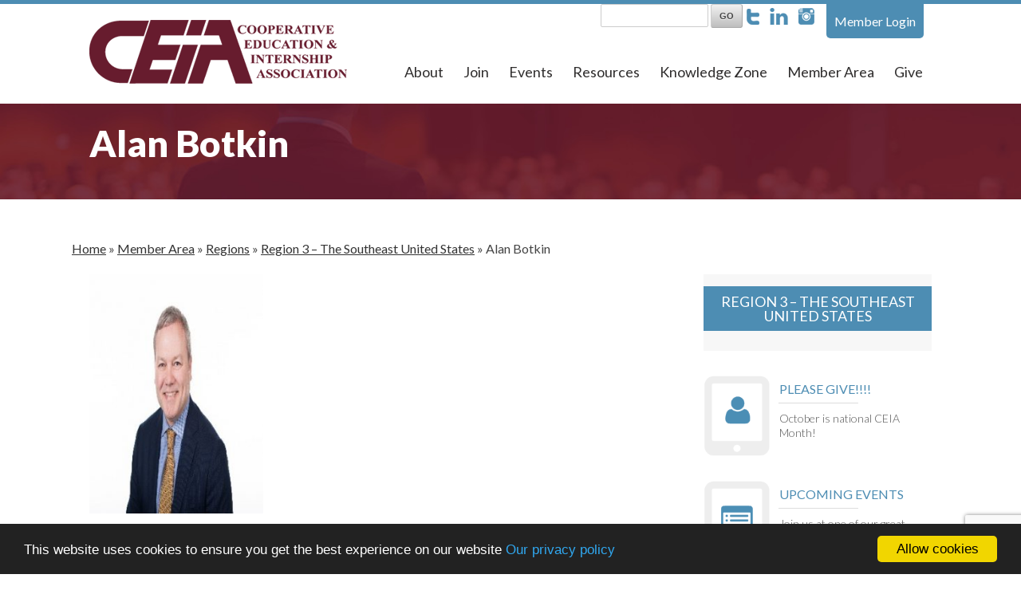

--- FILE ---
content_type: text/html; charset=UTF-8
request_url: https://www.ceiainc.org/member-area/regions/region-3-the-southeast-united-states/alan-botkin/
body_size: 71048
content:
<!DOCTYPE html>
<!--[if lt IE 7 ]><html class="ie ie6" lang="en"> <![endif]-->
<!--[if IE 7 ]><html class="ie ie7" lang="en"> <![endif]-->
<!--[if IE 8 ]><html class="ie ie8" lang="en"> <![endif]-->
<!--[if (gte IE 9)|!(IE)]><!--><html lang="en"> <!--<![endif]-->
<head>
<!-- Google Tag Manager -->
<script>(function(w,d,s,l,i){w[l]=w[l]||[];w[l].push({'gtm.start':
new Date().getTime(),event:'gtm.js'});var f=d.getElementsByTagName(s)[0],
j=d.createElement(s),dl=l!='dataLayer'?'&l='+l:'';j.async=true;j.src=
'https://www.googletagmanager.com/gtm.js?id='+i+dl;f.parentNode.insertBefore(j,f);
})(window,document,'script','dataLayer','GTM-MFVZH5N');</script>
<!-- End Google Tag Manager -->
	<!-- Basic Page Needs
  	================================================== -->
	<meta charset="utf-8">
	<title>Alan Botkin - CEIA : CEIA</title>
	<meta name="author" content="Creating WOW Communications">

	<!-- Mobile Specific Metas
  	================================================== -->
	<meta name="viewport" content="width=device-width, initial-scale=1, maximum-scale=1">

	<!-- Favicons
	================================================== -->
	<link rel="shortcut icon" href="images/favicon.ico">
	<link rel="apple-touch-icon" href="images/apple-touch-icon.png">
	<link rel="apple-touch-icon" sizes="72x72" href="images/apple-touch-icon-72x72.png">
	<link rel="apple-touch-icon" sizes="114x114" href="images/apple-touch-icon-114x114.png">
	
	<!-- CSS & Scripts
  	================================================== -->
	<meta name='robots' content='index, follow, max-image-preview:large, max-snippet:-1, max-video-preview:-1' />
	<style>img:is([sizes="auto" i], [sizes^="auto," i]) { contain-intrinsic-size: 3000px 1500px }</style>
	
	<!-- This site is optimized with the Yoast SEO plugin v26.7 - https://yoast.com/wordpress/plugins/seo/ -->
	<link rel="canonical" href="https://www.ceiainc.org/member-area/regions/region-3-the-southeast-united-states/alan-botkin/" />
	<meta property="og:locale" content="en_US" />
	<meta property="og:type" content="article" />
	<meta property="og:title" content="Alan Botkin - CEIA" />
	<meta property="og:url" content="https://www.ceiainc.org/member-area/regions/region-3-the-southeast-united-states/alan-botkin/" />
	<meta property="og:site_name" content="CEIA" />
	<meta property="og:image" content="https://www.ceiainc.org/member-area/regions/region-3-the-southeast-united-states/alan-botkin" />
	<meta property="og:image:width" content="307" />
	<meta property="og:image:height" content="422" />
	<meta property="og:image:type" content="image/jpeg" />
	<meta name="twitter:card" content="summary_large_image" />
	<script type="application/ld+json" class="yoast-schema-graph">{"@context":"https://schema.org","@graph":[{"@type":"WebPage","@id":"https://www.ceiainc.org/member-area/regions/region-3-the-southeast-united-states/alan-botkin/","url":"https://www.ceiainc.org/member-area/regions/region-3-the-southeast-united-states/alan-botkin/","name":"Alan Botkin - CEIA","isPartOf":{"@id":"https://www.ceiainc.org/#website"},"primaryImageOfPage":{"@id":"https://www.ceiainc.org/member-area/regions/region-3-the-southeast-united-states/alan-botkin/#primaryimage"},"image":{"@id":"https://www.ceiainc.org/member-area/regions/region-3-the-southeast-united-states/alan-botkin/#primaryimage"},"thumbnailUrl":"https://www.ceiainc.org/wp-content/uploads/2018/08/Alan-Botkin.jpg","datePublished":"2018-08-20T19:46:32+00:00","breadcrumb":{"@id":"https://www.ceiainc.org/member-area/regions/region-3-the-southeast-united-states/alan-botkin/#breadcrumb"},"inLanguage":"en-US","potentialAction":[{"@type":"ReadAction","target":["https://www.ceiainc.org/member-area/regions/region-3-the-southeast-united-states/alan-botkin/"]}]},{"@type":"ImageObject","inLanguage":"en-US","@id":"https://www.ceiainc.org/member-area/regions/region-3-the-southeast-united-states/alan-botkin/#primaryimage","url":"https://www.ceiainc.org/wp-content/uploads/2018/08/Alan-Botkin.jpg","contentUrl":"https://www.ceiainc.org/wp-content/uploads/2018/08/Alan-Botkin.jpg","width":307,"height":422},{"@type":"BreadcrumbList","@id":"https://www.ceiainc.org/member-area/regions/region-3-the-southeast-united-states/alan-botkin/#breadcrumb","itemListElement":[{"@type":"ListItem","position":1,"name":"Home","item":"https://www.ceiainc.org/"},{"@type":"ListItem","position":2,"name":"Member Area","item":"https://www.ceiainc.org/member-area/"},{"@type":"ListItem","position":3,"name":"Regions","item":"https://www.ceiainc.org/member-area/regions/"},{"@type":"ListItem","position":4,"name":"Region 3 &#8211; The Southeast United States","item":"https://www.ceiainc.org/member-area/regions/region-3-the-southeast-united-states/"},{"@type":"ListItem","position":5,"name":"Alan Botkin"}]},{"@type":"WebSite","@id":"https://www.ceiainc.org/#website","url":"https://www.ceiainc.org/","name":"CEIA","description":"The Leaders in Work-Intergrated Learning","potentialAction":[{"@type":"SearchAction","target":{"@type":"EntryPoint","urlTemplate":"https://www.ceiainc.org/?s={search_term_string}"},"query-input":{"@type":"PropertyValueSpecification","valueRequired":true,"valueName":"search_term_string"}}],"inLanguage":"en-US"}]}</script>
	<!-- / Yoast SEO plugin. -->


<link rel='dns-prefetch' href='//stats.wp.com' />
<script type="text/javascript">
/* <![CDATA[ */
window._wpemojiSettings = {"baseUrl":"https:\/\/s.w.org\/images\/core\/emoji\/16.0.1\/72x72\/","ext":".png","svgUrl":"https:\/\/s.w.org\/images\/core\/emoji\/16.0.1\/svg\/","svgExt":".svg","source":{"concatemoji":"https:\/\/www.ceiainc.org\/wp-includes\/js\/wp-emoji-release.min.js?ver=d7985761a2062c10dec4b2662039a365"}};
/*! This file is auto-generated */
!function(s,n){var o,i,e;function c(e){try{var t={supportTests:e,timestamp:(new Date).valueOf()};sessionStorage.setItem(o,JSON.stringify(t))}catch(e){}}function p(e,t,n){e.clearRect(0,0,e.canvas.width,e.canvas.height),e.fillText(t,0,0);var t=new Uint32Array(e.getImageData(0,0,e.canvas.width,e.canvas.height).data),a=(e.clearRect(0,0,e.canvas.width,e.canvas.height),e.fillText(n,0,0),new Uint32Array(e.getImageData(0,0,e.canvas.width,e.canvas.height).data));return t.every(function(e,t){return e===a[t]})}function u(e,t){e.clearRect(0,0,e.canvas.width,e.canvas.height),e.fillText(t,0,0);for(var n=e.getImageData(16,16,1,1),a=0;a<n.data.length;a++)if(0!==n.data[a])return!1;return!0}function f(e,t,n,a){switch(t){case"flag":return n(e,"\ud83c\udff3\ufe0f\u200d\u26a7\ufe0f","\ud83c\udff3\ufe0f\u200b\u26a7\ufe0f")?!1:!n(e,"\ud83c\udde8\ud83c\uddf6","\ud83c\udde8\u200b\ud83c\uddf6")&&!n(e,"\ud83c\udff4\udb40\udc67\udb40\udc62\udb40\udc65\udb40\udc6e\udb40\udc67\udb40\udc7f","\ud83c\udff4\u200b\udb40\udc67\u200b\udb40\udc62\u200b\udb40\udc65\u200b\udb40\udc6e\u200b\udb40\udc67\u200b\udb40\udc7f");case"emoji":return!a(e,"\ud83e\udedf")}return!1}function g(e,t,n,a){var r="undefined"!=typeof WorkerGlobalScope&&self instanceof WorkerGlobalScope?new OffscreenCanvas(300,150):s.createElement("canvas"),o=r.getContext("2d",{willReadFrequently:!0}),i=(o.textBaseline="top",o.font="600 32px Arial",{});return e.forEach(function(e){i[e]=t(o,e,n,a)}),i}function t(e){var t=s.createElement("script");t.src=e,t.defer=!0,s.head.appendChild(t)}"undefined"!=typeof Promise&&(o="wpEmojiSettingsSupports",i=["flag","emoji"],n.supports={everything:!0,everythingExceptFlag:!0},e=new Promise(function(e){s.addEventListener("DOMContentLoaded",e,{once:!0})}),new Promise(function(t){var n=function(){try{var e=JSON.parse(sessionStorage.getItem(o));if("object"==typeof e&&"number"==typeof e.timestamp&&(new Date).valueOf()<e.timestamp+604800&&"object"==typeof e.supportTests)return e.supportTests}catch(e){}return null}();if(!n){if("undefined"!=typeof Worker&&"undefined"!=typeof OffscreenCanvas&&"undefined"!=typeof URL&&URL.createObjectURL&&"undefined"!=typeof Blob)try{var e="postMessage("+g.toString()+"("+[JSON.stringify(i),f.toString(),p.toString(),u.toString()].join(",")+"));",a=new Blob([e],{type:"text/javascript"}),r=new Worker(URL.createObjectURL(a),{name:"wpTestEmojiSupports"});return void(r.onmessage=function(e){c(n=e.data),r.terminate(),t(n)})}catch(e){}c(n=g(i,f,p,u))}t(n)}).then(function(e){for(var t in e)n.supports[t]=e[t],n.supports.everything=n.supports.everything&&n.supports[t],"flag"!==t&&(n.supports.everythingExceptFlag=n.supports.everythingExceptFlag&&n.supports[t]);n.supports.everythingExceptFlag=n.supports.everythingExceptFlag&&!n.supports.flag,n.DOMReady=!1,n.readyCallback=function(){n.DOMReady=!0}}).then(function(){return e}).then(function(){var e;n.supports.everything||(n.readyCallback(),(e=n.source||{}).concatemoji?t(e.concatemoji):e.wpemoji&&e.twemoji&&(t(e.twemoji),t(e.wpemoji)))}))}((window,document),window._wpemojiSettings);
/* ]]> */
</script>
<link rel='stylesheet' id='font-awesome-5-all-css' href='https://www.ceiainc.org/wp-content/plugins/elementor/assets/lib/font-awesome/css/all.min.css?ver=3.34.1' media='all' />
<link rel='stylesheet' id='font-awesome-4-shim-css' href='https://www.ceiainc.org/wp-content/plugins/elementor/assets/lib/font-awesome/css/v4-shims.min.css?ver=3.34.1' media='all' />
<style id='wp-emoji-styles-inline-css' type='text/css'>

	img.wp-smiley, img.emoji {
		display: inline !important;
		border: none !important;
		box-shadow: none !important;
		height: 1em !important;
		width: 1em !important;
		margin: 0 0.07em !important;
		vertical-align: -0.1em !important;
		background: none !important;
		padding: 0 !important;
	}
</style>
<link rel='stylesheet' id='wp-block-library-css' href='https://www.ceiainc.org/wp-includes/css/dist/block-library/style.min.css?ver=d7985761a2062c10dec4b2662039a365' media='all' />
<style id='classic-theme-styles-inline-css' type='text/css'>
/*! This file is auto-generated */
.wp-block-button__link{color:#fff;background-color:#32373c;border-radius:9999px;box-shadow:none;text-decoration:none;padding:calc(.667em + 2px) calc(1.333em + 2px);font-size:1.125em}.wp-block-file__button{background:#32373c;color:#fff;text-decoration:none}
</style>
<link rel='stylesheet' id='wp-components-css' href='https://www.ceiainc.org/wp-includes/css/dist/components/style.min.css?ver=d7985761a2062c10dec4b2662039a365' media='all' />
<link rel='stylesheet' id='wp-preferences-css' href='https://www.ceiainc.org/wp-includes/css/dist/preferences/style.min.css?ver=d7985761a2062c10dec4b2662039a365' media='all' />
<link rel='stylesheet' id='wp-block-editor-css' href='https://www.ceiainc.org/wp-includes/css/dist/block-editor/style.min.css?ver=d7985761a2062c10dec4b2662039a365' media='all' />
<link rel='stylesheet' id='popup-maker-block-library-style-css' href='https://www.ceiainc.org/wp-content/plugins/popup-maker/dist/packages/block-library-style.css?ver=dbea705cfafe089d65f1' media='all' />
<link rel='stylesheet' id='mediaelement-css' href='https://www.ceiainc.org/wp-includes/js/mediaelement/mediaelementplayer-legacy.min.css?ver=4.2.17' media='all' />
<link rel='stylesheet' id='wp-mediaelement-css' href='https://www.ceiainc.org/wp-includes/js/mediaelement/wp-mediaelement.min.css?ver=d7985761a2062c10dec4b2662039a365' media='all' />
<style id='jetpack-sharing-buttons-style-inline-css' type='text/css'>
.jetpack-sharing-buttons__services-list{display:flex;flex-direction:row;flex-wrap:wrap;gap:0;list-style-type:none;margin:5px;padding:0}.jetpack-sharing-buttons__services-list.has-small-icon-size{font-size:12px}.jetpack-sharing-buttons__services-list.has-normal-icon-size{font-size:16px}.jetpack-sharing-buttons__services-list.has-large-icon-size{font-size:24px}.jetpack-sharing-buttons__services-list.has-huge-icon-size{font-size:36px}@media print{.jetpack-sharing-buttons__services-list{display:none!important}}.editor-styles-wrapper .wp-block-jetpack-sharing-buttons{gap:0;padding-inline-start:0}ul.jetpack-sharing-buttons__services-list.has-background{padding:1.25em 2.375em}
</style>
<link rel='stylesheet' id='view_editor_gutenberg_frontend_assets-css' href='https://www.ceiainc.org/wp-content/plugins/wp-views/public/css/views-frontend.css?ver=3.6.18' media='all' />
<style id='view_editor_gutenberg_frontend_assets-inline-css' type='text/css'>
.wpv-sort-list-dropdown.wpv-sort-list-dropdown-style-default > span.wpv-sort-list,.wpv-sort-list-dropdown.wpv-sort-list-dropdown-style-default .wpv-sort-list-item {border-color: #cdcdcd;}.wpv-sort-list-dropdown.wpv-sort-list-dropdown-style-default .wpv-sort-list-item a {color: #444;background-color: #fff;}.wpv-sort-list-dropdown.wpv-sort-list-dropdown-style-default a:hover,.wpv-sort-list-dropdown.wpv-sort-list-dropdown-style-default a:focus {color: #000;background-color: #eee;}.wpv-sort-list-dropdown.wpv-sort-list-dropdown-style-default .wpv-sort-list-item.wpv-sort-list-current a {color: #000;background-color: #eee;}
.wpv-sort-list-dropdown.wpv-sort-list-dropdown-style-default > span.wpv-sort-list,.wpv-sort-list-dropdown.wpv-sort-list-dropdown-style-default .wpv-sort-list-item {border-color: #cdcdcd;}.wpv-sort-list-dropdown.wpv-sort-list-dropdown-style-default .wpv-sort-list-item a {color: #444;background-color: #fff;}.wpv-sort-list-dropdown.wpv-sort-list-dropdown-style-default a:hover,.wpv-sort-list-dropdown.wpv-sort-list-dropdown-style-default a:focus {color: #000;background-color: #eee;}.wpv-sort-list-dropdown.wpv-sort-list-dropdown-style-default .wpv-sort-list-item.wpv-sort-list-current a {color: #000;background-color: #eee;}.wpv-sort-list-dropdown.wpv-sort-list-dropdown-style-grey > span.wpv-sort-list,.wpv-sort-list-dropdown.wpv-sort-list-dropdown-style-grey .wpv-sort-list-item {border-color: #cdcdcd;}.wpv-sort-list-dropdown.wpv-sort-list-dropdown-style-grey .wpv-sort-list-item a {color: #444;background-color: #eeeeee;}.wpv-sort-list-dropdown.wpv-sort-list-dropdown-style-grey a:hover,.wpv-sort-list-dropdown.wpv-sort-list-dropdown-style-grey a:focus {color: #000;background-color: #e5e5e5;}.wpv-sort-list-dropdown.wpv-sort-list-dropdown-style-grey .wpv-sort-list-item.wpv-sort-list-current a {color: #000;background-color: #e5e5e5;}
.wpv-sort-list-dropdown.wpv-sort-list-dropdown-style-default > span.wpv-sort-list,.wpv-sort-list-dropdown.wpv-sort-list-dropdown-style-default .wpv-sort-list-item {border-color: #cdcdcd;}.wpv-sort-list-dropdown.wpv-sort-list-dropdown-style-default .wpv-sort-list-item a {color: #444;background-color: #fff;}.wpv-sort-list-dropdown.wpv-sort-list-dropdown-style-default a:hover,.wpv-sort-list-dropdown.wpv-sort-list-dropdown-style-default a:focus {color: #000;background-color: #eee;}.wpv-sort-list-dropdown.wpv-sort-list-dropdown-style-default .wpv-sort-list-item.wpv-sort-list-current a {color: #000;background-color: #eee;}.wpv-sort-list-dropdown.wpv-sort-list-dropdown-style-grey > span.wpv-sort-list,.wpv-sort-list-dropdown.wpv-sort-list-dropdown-style-grey .wpv-sort-list-item {border-color: #cdcdcd;}.wpv-sort-list-dropdown.wpv-sort-list-dropdown-style-grey .wpv-sort-list-item a {color: #444;background-color: #eeeeee;}.wpv-sort-list-dropdown.wpv-sort-list-dropdown-style-grey a:hover,.wpv-sort-list-dropdown.wpv-sort-list-dropdown-style-grey a:focus {color: #000;background-color: #e5e5e5;}.wpv-sort-list-dropdown.wpv-sort-list-dropdown-style-grey .wpv-sort-list-item.wpv-sort-list-current a {color: #000;background-color: #e5e5e5;}.wpv-sort-list-dropdown.wpv-sort-list-dropdown-style-blue > span.wpv-sort-list,.wpv-sort-list-dropdown.wpv-sort-list-dropdown-style-blue .wpv-sort-list-item {border-color: #0099cc;}.wpv-sort-list-dropdown.wpv-sort-list-dropdown-style-blue .wpv-sort-list-item a {color: #444;background-color: #cbddeb;}.wpv-sort-list-dropdown.wpv-sort-list-dropdown-style-blue a:hover,.wpv-sort-list-dropdown.wpv-sort-list-dropdown-style-blue a:focus {color: #000;background-color: #95bedd;}.wpv-sort-list-dropdown.wpv-sort-list-dropdown-style-blue .wpv-sort-list-item.wpv-sort-list-current a {color: #000;background-color: #95bedd;}
</style>
<style id='global-styles-inline-css' type='text/css'>
:root{--wp--preset--aspect-ratio--square: 1;--wp--preset--aspect-ratio--4-3: 4/3;--wp--preset--aspect-ratio--3-4: 3/4;--wp--preset--aspect-ratio--3-2: 3/2;--wp--preset--aspect-ratio--2-3: 2/3;--wp--preset--aspect-ratio--16-9: 16/9;--wp--preset--aspect-ratio--9-16: 9/16;--wp--preset--color--black: #000000;--wp--preset--color--cyan-bluish-gray: #abb8c3;--wp--preset--color--white: #ffffff;--wp--preset--color--pale-pink: #f78da7;--wp--preset--color--vivid-red: #cf2e2e;--wp--preset--color--luminous-vivid-orange: #ff6900;--wp--preset--color--luminous-vivid-amber: #fcb900;--wp--preset--color--light-green-cyan: #7bdcb5;--wp--preset--color--vivid-green-cyan: #00d084;--wp--preset--color--pale-cyan-blue: #8ed1fc;--wp--preset--color--vivid-cyan-blue: #0693e3;--wp--preset--color--vivid-purple: #9b51e0;--wp--preset--gradient--vivid-cyan-blue-to-vivid-purple: linear-gradient(135deg,rgba(6,147,227,1) 0%,rgb(155,81,224) 100%);--wp--preset--gradient--light-green-cyan-to-vivid-green-cyan: linear-gradient(135deg,rgb(122,220,180) 0%,rgb(0,208,130) 100%);--wp--preset--gradient--luminous-vivid-amber-to-luminous-vivid-orange: linear-gradient(135deg,rgba(252,185,0,1) 0%,rgba(255,105,0,1) 100%);--wp--preset--gradient--luminous-vivid-orange-to-vivid-red: linear-gradient(135deg,rgba(255,105,0,1) 0%,rgb(207,46,46) 100%);--wp--preset--gradient--very-light-gray-to-cyan-bluish-gray: linear-gradient(135deg,rgb(238,238,238) 0%,rgb(169,184,195) 100%);--wp--preset--gradient--cool-to-warm-spectrum: linear-gradient(135deg,rgb(74,234,220) 0%,rgb(151,120,209) 20%,rgb(207,42,186) 40%,rgb(238,44,130) 60%,rgb(251,105,98) 80%,rgb(254,248,76) 100%);--wp--preset--gradient--blush-light-purple: linear-gradient(135deg,rgb(255,206,236) 0%,rgb(152,150,240) 100%);--wp--preset--gradient--blush-bordeaux: linear-gradient(135deg,rgb(254,205,165) 0%,rgb(254,45,45) 50%,rgb(107,0,62) 100%);--wp--preset--gradient--luminous-dusk: linear-gradient(135deg,rgb(255,203,112) 0%,rgb(199,81,192) 50%,rgb(65,88,208) 100%);--wp--preset--gradient--pale-ocean: linear-gradient(135deg,rgb(255,245,203) 0%,rgb(182,227,212) 50%,rgb(51,167,181) 100%);--wp--preset--gradient--electric-grass: linear-gradient(135deg,rgb(202,248,128) 0%,rgb(113,206,126) 100%);--wp--preset--gradient--midnight: linear-gradient(135deg,rgb(2,3,129) 0%,rgb(40,116,252) 100%);--wp--preset--font-size--small: 13px;--wp--preset--font-size--medium: 20px;--wp--preset--font-size--large: 36px;--wp--preset--font-size--x-large: 42px;--wp--preset--spacing--20: 0.44rem;--wp--preset--spacing--30: 0.67rem;--wp--preset--spacing--40: 1rem;--wp--preset--spacing--50: 1.5rem;--wp--preset--spacing--60: 2.25rem;--wp--preset--spacing--70: 3.38rem;--wp--preset--spacing--80: 5.06rem;--wp--preset--shadow--natural: 6px 6px 9px rgba(0, 0, 0, 0.2);--wp--preset--shadow--deep: 12px 12px 50px rgba(0, 0, 0, 0.4);--wp--preset--shadow--sharp: 6px 6px 0px rgba(0, 0, 0, 0.2);--wp--preset--shadow--outlined: 6px 6px 0px -3px rgba(255, 255, 255, 1), 6px 6px rgba(0, 0, 0, 1);--wp--preset--shadow--crisp: 6px 6px 0px rgba(0, 0, 0, 1);}:where(.is-layout-flex){gap: 0.5em;}:where(.is-layout-grid){gap: 0.5em;}body .is-layout-flex{display: flex;}.is-layout-flex{flex-wrap: wrap;align-items: center;}.is-layout-flex > :is(*, div){margin: 0;}body .is-layout-grid{display: grid;}.is-layout-grid > :is(*, div){margin: 0;}:where(.wp-block-columns.is-layout-flex){gap: 2em;}:where(.wp-block-columns.is-layout-grid){gap: 2em;}:where(.wp-block-post-template.is-layout-flex){gap: 1.25em;}:where(.wp-block-post-template.is-layout-grid){gap: 1.25em;}.has-black-color{color: var(--wp--preset--color--black) !important;}.has-cyan-bluish-gray-color{color: var(--wp--preset--color--cyan-bluish-gray) !important;}.has-white-color{color: var(--wp--preset--color--white) !important;}.has-pale-pink-color{color: var(--wp--preset--color--pale-pink) !important;}.has-vivid-red-color{color: var(--wp--preset--color--vivid-red) !important;}.has-luminous-vivid-orange-color{color: var(--wp--preset--color--luminous-vivid-orange) !important;}.has-luminous-vivid-amber-color{color: var(--wp--preset--color--luminous-vivid-amber) !important;}.has-light-green-cyan-color{color: var(--wp--preset--color--light-green-cyan) !important;}.has-vivid-green-cyan-color{color: var(--wp--preset--color--vivid-green-cyan) !important;}.has-pale-cyan-blue-color{color: var(--wp--preset--color--pale-cyan-blue) !important;}.has-vivid-cyan-blue-color{color: var(--wp--preset--color--vivid-cyan-blue) !important;}.has-vivid-purple-color{color: var(--wp--preset--color--vivid-purple) !important;}.has-black-background-color{background-color: var(--wp--preset--color--black) !important;}.has-cyan-bluish-gray-background-color{background-color: var(--wp--preset--color--cyan-bluish-gray) !important;}.has-white-background-color{background-color: var(--wp--preset--color--white) !important;}.has-pale-pink-background-color{background-color: var(--wp--preset--color--pale-pink) !important;}.has-vivid-red-background-color{background-color: var(--wp--preset--color--vivid-red) !important;}.has-luminous-vivid-orange-background-color{background-color: var(--wp--preset--color--luminous-vivid-orange) !important;}.has-luminous-vivid-amber-background-color{background-color: var(--wp--preset--color--luminous-vivid-amber) !important;}.has-light-green-cyan-background-color{background-color: var(--wp--preset--color--light-green-cyan) !important;}.has-vivid-green-cyan-background-color{background-color: var(--wp--preset--color--vivid-green-cyan) !important;}.has-pale-cyan-blue-background-color{background-color: var(--wp--preset--color--pale-cyan-blue) !important;}.has-vivid-cyan-blue-background-color{background-color: var(--wp--preset--color--vivid-cyan-blue) !important;}.has-vivid-purple-background-color{background-color: var(--wp--preset--color--vivid-purple) !important;}.has-black-border-color{border-color: var(--wp--preset--color--black) !important;}.has-cyan-bluish-gray-border-color{border-color: var(--wp--preset--color--cyan-bluish-gray) !important;}.has-white-border-color{border-color: var(--wp--preset--color--white) !important;}.has-pale-pink-border-color{border-color: var(--wp--preset--color--pale-pink) !important;}.has-vivid-red-border-color{border-color: var(--wp--preset--color--vivid-red) !important;}.has-luminous-vivid-orange-border-color{border-color: var(--wp--preset--color--luminous-vivid-orange) !important;}.has-luminous-vivid-amber-border-color{border-color: var(--wp--preset--color--luminous-vivid-amber) !important;}.has-light-green-cyan-border-color{border-color: var(--wp--preset--color--light-green-cyan) !important;}.has-vivid-green-cyan-border-color{border-color: var(--wp--preset--color--vivid-green-cyan) !important;}.has-pale-cyan-blue-border-color{border-color: var(--wp--preset--color--pale-cyan-blue) !important;}.has-vivid-cyan-blue-border-color{border-color: var(--wp--preset--color--vivid-cyan-blue) !important;}.has-vivid-purple-border-color{border-color: var(--wp--preset--color--vivid-purple) !important;}.has-vivid-cyan-blue-to-vivid-purple-gradient-background{background: var(--wp--preset--gradient--vivid-cyan-blue-to-vivid-purple) !important;}.has-light-green-cyan-to-vivid-green-cyan-gradient-background{background: var(--wp--preset--gradient--light-green-cyan-to-vivid-green-cyan) !important;}.has-luminous-vivid-amber-to-luminous-vivid-orange-gradient-background{background: var(--wp--preset--gradient--luminous-vivid-amber-to-luminous-vivid-orange) !important;}.has-luminous-vivid-orange-to-vivid-red-gradient-background{background: var(--wp--preset--gradient--luminous-vivid-orange-to-vivid-red) !important;}.has-very-light-gray-to-cyan-bluish-gray-gradient-background{background: var(--wp--preset--gradient--very-light-gray-to-cyan-bluish-gray) !important;}.has-cool-to-warm-spectrum-gradient-background{background: var(--wp--preset--gradient--cool-to-warm-spectrum) !important;}.has-blush-light-purple-gradient-background{background: var(--wp--preset--gradient--blush-light-purple) !important;}.has-blush-bordeaux-gradient-background{background: var(--wp--preset--gradient--blush-bordeaux) !important;}.has-luminous-dusk-gradient-background{background: var(--wp--preset--gradient--luminous-dusk) !important;}.has-pale-ocean-gradient-background{background: var(--wp--preset--gradient--pale-ocean) !important;}.has-electric-grass-gradient-background{background: var(--wp--preset--gradient--electric-grass) !important;}.has-midnight-gradient-background{background: var(--wp--preset--gradient--midnight) !important;}.has-small-font-size{font-size: var(--wp--preset--font-size--small) !important;}.has-medium-font-size{font-size: var(--wp--preset--font-size--medium) !important;}.has-large-font-size{font-size: var(--wp--preset--font-size--large) !important;}.has-x-large-font-size{font-size: var(--wp--preset--font-size--x-large) !important;}
:where(.wp-block-post-template.is-layout-flex){gap: 1.25em;}:where(.wp-block-post-template.is-layout-grid){gap: 1.25em;}
:where(.wp-block-columns.is-layout-flex){gap: 2em;}:where(.wp-block-columns.is-layout-grid){gap: 2em;}
:root :where(.wp-block-pullquote){font-size: 1.5em;line-height: 1.6;}
</style>
<link rel='stylesheet' id='contact-form-7-css' href='https://www.ceiainc.org/wp-content/plugins/contact-form-7/includes/css/styles.css?ver=6.1.4' media='all' />
<link rel='stylesheet' id='cute-alert-css' href='https://www.ceiainc.org/wp-content/plugins/metform/public/assets/lib/cute-alert/style.css?ver=4.0.8' media='all' />
<link rel='stylesheet' id='text-editor-style-css' href='https://www.ceiainc.org/wp-content/plugins/metform/public/assets/css/text-editor.css?ver=4.0.8' media='all' />
<link rel='stylesheet' id='base-css' href='https://www.ceiainc.org/wp-content/themes/ceia/stylesheets/base.css?ver=1.0' media='all' />
<link rel='stylesheet' id='skeleton-css' href='https://www.ceiainc.org/wp-content/themes/ceia/stylesheets/skeleton.css?ver=1.0' media='all' />
<link rel='stylesheet' id='layout-css' href='https://www.ceiainc.org/wp-content/themes/ceia/stylesheets/layout.css?ver=1.0' media='all' />
<link rel='stylesheet' id='dflip-style-css' href='https://www.ceiainc.org/wp-content/plugins/3d-flipbook-dflip-lite/assets/css/dflip.min.css?ver=2.4.20' media='all' />
<link rel='stylesheet' id='dashicons-css' href='https://www.ceiainc.org/wp-includes/css/dashicons.min.css?ver=d7985761a2062c10dec4b2662039a365' media='all' />
<link rel='stylesheet' id='toolset-select2-css-css' href='https://www.ceiainc.org/wp-content/plugins/cred-frontend-editor/vendor/toolset/toolset-common/res/lib/select2/select2.css?ver=d7985761a2062c10dec4b2662039a365' media='screen' />
<link rel='stylesheet' id='tablepress-default-css' href='https://www.ceiainc.org/wp-content/plugins/tablepress/css/build/default.css?ver=3.2.6' media='all' />
<script type="text/javascript" src="https://www.ceiainc.org/wp-content/plugins/wp-views/vendor/toolset/common-es/public/toolset-common-es-frontend.js?ver=174000" id="toolset-common-es-frontend-js"></script>
<script type="text/javascript" src="https://www.ceiainc.org/wp-includes/js/jquery/jquery.min.js?ver=3.7.1" id="jquery-core-js"></script>
<script type="text/javascript" src="https://www.ceiainc.org/wp-includes/js/jquery/jquery-migrate.min.js?ver=3.4.1" id="jquery-migrate-js"></script>
<script type="text/javascript" src="https://www.ceiainc.org/wp-content/themes/ceia/js/jquery.cycle2.js?ver=1.0.0" id="cycle-js"></script>
<script type="text/javascript" src="https://www.ceiainc.org/wp-content/themes/ceia/js/tinynav.min.js?ver=1.0.0" id="tinynav-js"></script>
<script type="text/javascript" src="https://www.ceiainc.org/wp-content/themes/ceia/js/scripts.js?ver=1.0.0" id="scripts-js"></script>
<script type="text/javascript" src="https://www.ceiainc.org/wp-content/plugins/elementor/assets/lib/font-awesome/js/v4-shims.min.js?ver=3.34.1" id="font-awesome-4-shim-js"></script>
<script type="text/javascript" id="wa-integration-Authorization-js-WaWidgetHandler-js-extra">
/* <![CDATA[ */
var WaWidgetHandlerData = {"isLoggedIn":"","logoutUrl":"https:\/\/www.ceiainc.org\/member-area\/regions\/region-3-the-southeast-united-states\/alan-botkin\/?state=WaWpIntegrationLogout&waLoginAction=Logout","loginForm":"<div class=\"wa_login_shortcode\"><form action=\"https:\/\/CeiaInc.wildapricot.org\/widget\/sys\/login\/OAuthLogin\" method=\"get\"><input type=\"hidden\" name=\"scope\" value=\"contacts_me\" \/><input type=\"hidden\" name=\"client_id\" value=\"l24tn7arc8\" \/><input type=\"hidden\" name=\"response_type\" value=\"authorization_code\" \/><input type=\"hidden\" name=\"claimed_account_id\" value=\"199589\" \/><input type=\"hidden\" name=\"state\" value=\"WaWpIntegrationLogin\" \/><input type=\"hidden\" name=\"redirect_uri\" value=\"https:\/\/www.ceiainc.org\/member-area\/regions\/region-3-the-southeast-united-states\/alan-botkin\/\" \/><input type=\"submit\" name=\"waLoginAction\" class=\"button button-primary\" value=\"Login\" title=\"Login\" \/><\/form><\/div>","sessionKey":null};
/* ]]> */
</script>
<script type="text/javascript" src="https://www.ceiainc.org/wp-content/plugins/wild-apricot-loginxxx/Modules/Authorization/js/WaWidgetHandler.js?ver=1.0.16" id="wa-integration-Authorization-js-WaWidgetHandler-js"></script>
<link rel="https://api.w.org/" href="https://www.ceiainc.org/wp-json/" /><link rel="alternate" title="JSON" type="application/json" href="https://www.ceiainc.org/wp-json/wp/v2/media/17646" /><link rel="alternate" title="oEmbed (JSON)" type="application/json+oembed" href="https://www.ceiainc.org/wp-json/oembed/1.0/embed?url=https%3A%2F%2Fwww.ceiainc.org%2Fmember-area%2Fregions%2Fregion-3-the-southeast-united-states%2Falan-botkin%2F" />
<link rel="alternate" title="oEmbed (XML)" type="text/xml+oembed" href="https://www.ceiainc.org/wp-json/oembed/1.0/embed?url=https%3A%2F%2Fwww.ceiainc.org%2Fmember-area%2Fregions%2Fregion-3-the-southeast-united-states%2Falan-botkin%2F&#038;format=xml" />
	<style>img#wpstats{display:none}</style>
		<meta name="generator" content="Elementor 3.34.1; features: additional_custom_breakpoints; settings: css_print_method-external, google_font-enabled, font_display-auto">
 <script> window.addEventListener("load",function(){ var c={script:false,link:false}; function ls(s) { if(!['script','link'].includes(s)||c[s]){return;}c[s]=true; var d=document,f=d.getElementsByTagName(s)[0],j=d.createElement(s); if(s==='script'){j.async=true;j.src='https://www.ceiainc.org/wp-content/plugins/wp-views/vendor/toolset/blocks/public/js/frontend.js?v=1.6.14';}else{ j.rel='stylesheet';j.href='https://www.ceiainc.org/wp-content/plugins/wp-views/vendor/toolset/blocks/public/css/style.css?v=1.6.14';} f.parentNode.insertBefore(j, f); }; function ex(){ls('script');ls('link')} window.addEventListener("scroll", ex, {once: true}); if (('IntersectionObserver' in window) && ('IntersectionObserverEntry' in window) && ('intersectionRatio' in window.IntersectionObserverEntry.prototype)) { var i = 0, fb = document.querySelectorAll("[class^='tb-']"), o = new IntersectionObserver(es => { es.forEach(e => { o.unobserve(e.target); if (e.intersectionRatio > 0) { ex();o.disconnect();}else{ i++;if(fb.length>i){o.observe(fb[i])}} }) }); if (fb.length) { o.observe(fb[i]) } } }) </script>
	<noscript>
		<link rel="stylesheet" href="https://www.ceiainc.org/wp-content/plugins/wp-views/vendor/toolset/blocks/public/css/style.css">
	</noscript>			<style>
				.e-con.e-parent:nth-of-type(n+4):not(.e-lazyloaded):not(.e-no-lazyload),
				.e-con.e-parent:nth-of-type(n+4):not(.e-lazyloaded):not(.e-no-lazyload) * {
					background-image: none !important;
				}
				@media screen and (max-height: 1024px) {
					.e-con.e-parent:nth-of-type(n+3):not(.e-lazyloaded):not(.e-no-lazyload),
					.e-con.e-parent:nth-of-type(n+3):not(.e-lazyloaded):not(.e-no-lazyload) * {
						background-image: none !important;
					}
				}
				@media screen and (max-height: 640px) {
					.e-con.e-parent:nth-of-type(n+2):not(.e-lazyloaded):not(.e-no-lazyload),
					.e-con.e-parent:nth-of-type(n+2):not(.e-lazyloaded):not(.e-no-lazyload) * {
						background-image: none !important;
					}
				}
			</style>
					<style type="text/css" id="wp-custom-css">
			.elementor-widget-container ul {
    list-style: disc;
    margin-left: 40px;
}
.elementor-widget-container ul {
    list-style: disc;
    margin-left: 40px;
}		</style>
		
	<!--[if lt IE 9]>
		<script src="https://html5shim.googlecode.com/svn/trunk/html5.js"></script>
	<![endif]-->
	
	<!-- Begin Cookie Consent plugin by Silktide - http://silktide.com/cookieconsent -->
	<script type="text/javascript">
	    window.cookieconsent_options = {"message":"This website uses cookies to ensure you get the best experience on our website","dismiss":"Allow cookies","learnMore":"Our privacy policy","link":"http://www.ceiainc.org/contact-us/privacy-policy/","theme":"dark-bottom"};
	</script>
	
	<script type="text/javascript" src="https://cdnjs.cloudflare.com/ajax/libs/cookieconsent2/1.0.10/cookieconsent.min.js"></script>
	<!-- End Cookie Consent plugin -->

</head>
<!-- Hotjar Tracking Code for https://www.ceiainc.org/ -->
<script>
    (function(h,o,t,j,a,r){
        h.hj=h.hj||function(){(h.hj.q=h.hj.q||[]).push(arguments)};
        h._hjSettings={hjid:1069424,hjsv:6};
        a=o.getElementsByTagName('head')[0];
        r=o.createElement('script');r.async=1;
        r.src=t+h._hjSettings.hjid+j+h._hjSettings.hjsv;
        a.appendChild(r);
    })(window,document,'https://static.hotjar.com/c/hotjar-','.js?sv=');
</script>

<body class="attachment wp-singular attachment-template-default attachmentid-17646 attachment-jpeg wp-theme-ceia alan-botkin elementor-default elementor-kit-20585">
<!-- Google Tag Manager (noscript) -->
<noscript><iframe src="https://www.googletagmanager.com/ns.html?id=GTM-MFVZH5N"
height="0" width="0" style="display:none;visibility:hidden"></iframe></noscript>
<!-- End Google Tag Manager (noscript) -->
<!-- Utility
================================================== -->
<div class="utl">
	<div class="container">
		
		<div class="w100 columns">
			<a href="http://www.ceiainc.org/member-area/" class="member-login" />Member Login</a>				
			
			<ul class="social-media">
				<li><a href="https://twitter.com/CEIAinc" target="outside"><img src="https://www.ceiainc.org/wp-content/themes/ceia/images/icon-twitter3.png" /></a></li>
				<li><a href="https://www.linkedin.com/groups/2415180/" target="outside"><img src="https://www.ceiainc.org/wp-content/themes/ceia/images/icon-linkedin3.png" /></a></li>
				<li><a href="https://instagram.com/ceiainc/" target="outside"><img src="https://www.ceiainc.org/wp-content/themes/ceia/images/icon-instagram3.png" /></a></li>
			</ul>		
			
			<form action="/" method="get" style="float:right;">
				<input type="text" name="s" id="search" value="" style="display:inline-block; width:125px; background:rgba(255,255,255,0.5);" />
				<input type="submit" alt="Search" value="GO" style="display:inline-block;" />
			</form>
		</div>

	</div><!-- container -->
</div>


<!-- Header
================================================== -->
<div class="header">
	<div class="container">
	
		<div class="w100 columns">
			
			<!--LOGO-->
			<a href="https://www.ceiainc.org"><img src="https://www.ceiainc.org/wp-content/themes/ceia/images/logo-color.png" class="logo" /></a>
			
			<!--NAVIGATION-->
			<ul class="main-nav"><li id="menu-item-24" class="menu-item menu-item-type-post_type menu-item-object-page menu-item-has-children menu-item-24"><a href="https://www.ceiainc.org/about/">About</a>
<ul class="sub-menu">
	<li id="menu-item-78" class="menu-item menu-item-type-post_type menu-item-object-page menu-item-78"><a href="https://www.ceiainc.org/about/vision-mission-values/">Vision Mission Values</a></li>
	<li id="menu-item-75" class="menu-item menu-item-type-post_type menu-item-object-page menu-item-75"><a href="https://www.ceiainc.org/about/governance/">Governance</a></li>
	<li id="menu-item-77" class="menu-item menu-item-type-post_type menu-item-object-page menu-item-77"><a href="https://www.ceiainc.org/about/board-of-directors/">Board of Directors</a></li>
	<li id="menu-item-13848" class="menu-item menu-item-type-post_type menu-item-object-page menu-item-13848"><a href="https://www.ceiainc.org/about/regions/">Regions</a></li>
	<li id="menu-item-73" class="menu-item menu-item-type-post_type menu-item-object-page menu-item-73"><a href="https://www.ceiainc.org/about/committees/">Committee Volunteers</a></li>
	<li id="menu-item-72" class="menu-item menu-item-type-post_type menu-item-object-page menu-item-72"><a href="https://www.ceiainc.org/about/awards/">Awards</a></li>
	<li id="menu-item-79" class="menu-item menu-item-type-post_type menu-item-object-page menu-item-79"><a href="https://www.ceiainc.org/about/history/">History</a></li>
	<li id="menu-item-71" class="menu-item menu-item-type-post_type menu-item-object-page menu-item-71"><a href="https://www.ceiainc.org/about/past-presidents-and-conference-locations/">Past Presidents and Conference Locations</a></li>
	<li id="menu-item-24594" class="menu-item menu-item-type-post_type menu-item-object-page menu-item-24594"><a href="https://www.ceiainc.org/about/advertising-and-sponsorship-opportunities/">Advertising and Sponsorship Opportunities</a></li>
	<li id="menu-item-19" class="menu-item menu-item-type-post_type menu-item-object-page menu-item-19"><a href="https://www.ceiainc.org/contact-us/">Contact Us</a></li>
</ul>
</li>
<li id="menu-item-23" class="menu-item menu-item-type-post_type menu-item-object-page menu-item-has-children menu-item-23"><a href="https://www.ceiainc.org/join/">Join</a>
<ul class="sub-menu">
	<li id="menu-item-89" class="menu-item menu-item-type-post_type menu-item-object-page menu-item-89"><a href="https://www.ceiainc.org/join/member-benefits/">Member Benefits</a></li>
	<li id="menu-item-88" class="menu-item menu-item-type-post_type menu-item-object-page menu-item-88"><a href="https://ceiainc.wildapricot.org/">New/Renew Membership</a></li>
	<li id="menu-item-87" class="menu-item menu-item-type-post_type menu-item-object-page menu-item-87"><a href="https://www.ceiainc.org/join/honorary-lifetime-membership/">Honorary Lifetime Membership</a></li>
	<li id="menu-item-26685" class="menu-item menu-item-type-post_type menu-item-object-page menu-item-26685"><a href="https://www.ceiainc.org/join/get-involved/">Get Involved</a></li>
</ul>
</li>
<li id="menu-item-22" class="menu-item menu-item-type-post_type menu-item-object-page menu-item-has-children menu-item-22"><a href="https://www.ceiainc.org/events/ceia-event-calendar/">Events</a>
<ul class="sub-menu">
	<li id="menu-item-30658" class="menu-item menu-item-type-post_type menu-item-object-page menu-item-30658"><a href="https://www.ceiainc.org/events/annual-conference-2026/">Annual Conference 2026</a></li>
	<li id="menu-item-31626" class="menu-item menu-item-type-post_type menu-item-object-page menu-item-31626"><a href="https://www.ceiainc.org/events/ceia-academy-launch-2026/">2026 CEIA Academy – LAUNCH</a></li>
	<li id="menu-item-16801" class="menu-item menu-item-type-post_type menu-item-object-page menu-item-16801"><a href="https://www.ceiainc.org/events/webinars/">CEIA Academy: ENHANCE (Webinars)</a></li>
	<li id="menu-item-30610" class="menu-item menu-item-type-post_type menu-item-object-page menu-item-30610"><a href="https://www.ceiainc.org/events/ceia-academy-ascend/">CEIA Academy: Ascend – A Practitioner Mid-Level Management Program</a></li>
	<li id="menu-item-16987" class="menu-item menu-item-type-post_type menu-item-object-page menu-item-16987"><a href="https://www.ceiainc.org/events/gallery/">Gallery</a></li>
	<li id="menu-item-24595" class="menu-item menu-item-type-post_type menu-item-object-page menu-item-24595"><a href="https://www.ceiainc.org/about/advertising-and-sponsorship-opportunities/">Advertising and Sponsorship Opportunities</a></li>
	<li id="menu-item-26597" class="menu-item menu-item-type-post_type menu-item-object-page menu-item-26597"><a href="https://www.ceiainc.org/about/past-presidents-and-conference-locations/">Previous Conference Locations</a></li>
</ul>
</li>
<li id="menu-item-21" class="menu-item menu-item-type-post_type menu-item-object-page menu-item-has-children menu-item-21"><a href="https://www.ceiainc.org/resources/">Resources</a>
<ul class="sub-menu">
	<li id="menu-item-13540" class="menu-item menu-item-type-post_type menu-item-object-page menu-item-13540"><a href="https://www.ceiainc.org/resources/careers/">Careers</a></li>
	<li id="menu-item-21541" class="menu-item menu-item-type-post_type menu-item-object-page menu-item-21541"><a href="https://www.ceiainc.org/resources/mceia-fund/">MCEIA Fund</a></li>
	<li id="menu-item-24619" class="menu-item menu-item-type-post_type menu-item-object-page menu-item-24619"><a href="https://www.ceiainc.org/resources/ceia-fellowship-program/">Become a CEIA Engagement Fellow</a></li>
	<li id="menu-item-119" class="menu-item menu-item-type-post_type menu-item-object-page menu-item-119"><a href="https://www.ceiainc.org/resources/news-brief/">News Briefs</a></li>
	<li id="menu-item-13454" class="menu-item menu-item-type-post_type menu-item-object-page menu-item-13454"><a href="https://www.ceiainc.org/resources/our-blog/">Our Blog</a></li>
	<li id="menu-item-22973" class="menu-item menu-item-type-custom menu-item-object-custom menu-item-22973"><a href="https://www.ceiainc.org/contact-us/get-involved/">Get Involved</a></li>
</ul>
</li>
<li id="menu-item-20" class="menu-item menu-item-type-post_type menu-item-object-page menu-item-has-children menu-item-20"><a href="https://www.ceiainc.org/knowledge-zone/">Knowledge Zone</a>
<ul class="sub-menu">
	<li id="menu-item-18147" class="menu-item menu-item-type-post_type menu-item-object-page menu-item-18147"><a href="https://www.ceiainc.org/knowledge-zone/experience-magazine/">Experience Magazine™</a></li>
	<li id="menu-item-29897" class="menu-item menu-item-type-post_type menu-item-object-page menu-item-29897"><a href="https://www.ceiainc.org/knowledge-zone/defining-our-work/">Defining Our Work</a></li>
	<li id="menu-item-120" class="menu-item menu-item-type-post_type menu-item-object-page menu-item-120"><a href="https://www.ceiainc.org/knowledge-zone/professional-development/">Professional Development</a></li>
	<li id="menu-item-16045" class="menu-item menu-item-type-post_type menu-item-object-page menu-item-16045"><a href="https://www.ceiainc.org/knowledge-zone/ceia-journal-articles-available/">CEIA Journal of Cooperative Education Archive</a></li>
	<li id="menu-item-15938" class="menu-item menu-item-type-post_type menu-item-object-page menu-item-15938"><a href="https://www.ceiainc.org/knowledge-zone/research-grant/">Research Project Grant</a></li>
</ul>
</li>
<li id="menu-item-13515" class="menu-item menu-item-type-post_type menu-item-object-page menu-item-has-children menu-item-13515"><a href="https://www.ceiainc.org/member-area/">Member Area</a>
<ul class="sub-menu">
	<li id="menu-item-13602" class="menu-item menu-item-type-custom menu-item-object-custom menu-item-13602"><a href="https://ceiainc.wildapricot.org/">Member Profile Login</a></li>
	<li id="menu-item-29908" class="menu-item menu-item-type-post_type menu-item-object-page menu-item-29908"><a href="https://www.ceiainc.org/member-area/wil-competencies/">Work Integrated Learning Competencies</a></li>
	<li id="menu-item-30763" class="menu-item menu-item-type-post_type menu-item-object-page menu-item-30763"><a href="https://www.ceiainc.org/member-area/employer-handbook/">Employer Handbook</a></li>
	<li id="menu-item-16963" class="menu-item menu-item-type-post_type menu-item-object-page menu-item-16963"><a href="https://www.ceiainc.org/member-area/annual-report/">Annual Reports</a></li>
	<li id="menu-item-13526" class="menu-item menu-item-type-post_type menu-item-object-page menu-item-13526"><a href="https://www.ceiainc.org/member-area/board-activities/">Board Activities</a></li>
	<li id="menu-item-19914" class="menu-item menu-item-type-post_type menu-item-object-page menu-item-19914"><a href="https://www.ceiainc.org/member-area/past-webinars/">Past Webinars</a></li>
	<li id="menu-item-26684" class="menu-item menu-item-type-post_type menu-item-object-page menu-item-26684"><a href="https://www.ceiainc.org/member-area/past-member-forums/">Past Member Forums</a></li>
	<li id="menu-item-22998" class="menu-item menu-item-type-post_type menu-item-object-page menu-item-22998"><a href="https://www.ceiainc.org/member-area/quality-outcomes-resource-hub/">Quality Outcomes Resource Hub</a></li>
	<li id="menu-item-13527" class="menu-item menu-item-type-post_type menu-item-object-page menu-item-13527"><a href="https://www.ceiainc.org/member-area/regions/">Regions</a></li>
	<li id="menu-item-13518" class="menu-item menu-item-type-post_type menu-item-object-page menu-item-13518"><a href="https://ceiainc.wildapricot.org/directory">Membership Directory</a></li>
</ul>
</li>
<li id="menu-item-18283" class="menu-item menu-item-type-post_type menu-item-object-page menu-item-has-children menu-item-18283"><a href="https://www.ceiainc.org/give/">Give</a>
<ul class="sub-menu">
	<li id="menu-item-24593" class="menu-item menu-item-type-post_type menu-item-object-page menu-item-24593"><a href="https://www.ceiainc.org/about/advertising-and-sponsorship-opportunities/">Advertising and Sponsorship Opportunities</a></li>
	<li id="menu-item-30409" class="menu-item menu-item-type-post_type menu-item-object-page menu-item-30409"><a href="https://www.ceiainc.org/give/student-fund-donation/">Donors to the Student Fund</a></li>
	<li id="menu-item-30408" class="menu-item menu-item-type-post_type menu-item-object-page menu-item-30408"><a href="https://www.ceiainc.org/give/donors-to-professional-development-fund/">Donors to Professional Development Fund</a></li>
	<li id="menu-item-18315" class="menu-item menu-item-type-post_type menu-item-object-page menu-item-18315"><a href="https://www.ceiainc.org/give/ways-to-give/">Ways To Give</a></li>
	<li id="menu-item-18314" class="menu-item menu-item-type-post_type menu-item-object-page menu-item-18314"><a href="https://www.ceiainc.org/give/your-support-at-work/">Your Support at Work</a></li>
	<li id="menu-item-20076" class="menu-item menu-item-type-post_type menu-item-object-page menu-item-20076"><a href="https://www.ceiainc.org/give/october-is-national-ceia-month/">October is National CEIA month</a></li>
	<li id="menu-item-29647" class="menu-item menu-item-type-post_type menu-item-object-page menu-item-29647"><a href="https://www.ceiainc.org/give/give-with-confidence/">Give With Confidence</a></li>
	<li id="menu-item-18313" class="menu-item menu-item-type-post_type menu-item-object-page menu-item-18313"><a href="https://www.ceiainc.org/give/code-of-ethical-standards/">Code of Ethical Standards</a></li>
	<li id="menu-item-18312" class="menu-item menu-item-type-post_type menu-item-object-page menu-item-18312"><a href="https://www.ceiainc.org/give/donor-bill-of-rights/">Donor Bill of Rights</a></li>
</ul>
</li>
</ul>		</div>
			
	</div><!-- container -->
</div>

<!-- Slideshow
================================================== -->
<div class="page-title">
	<div class="container">
			
		<div class="w100 columns">
			<h1>Alan Botkin</h1>
            <p></p>
        </div>

	</div><!-- container -->
</div>


<!-- Body
================================================== -->
<div class="content block">
	<div class="container">
		
		<p id="breadcrumbs"><span><span><a href="https://www.ceiainc.org/">Home</a></span> » <span><a href="https://www.ceiainc.org/member-area/">Member Area</a></span> » <span><a href="https://www.ceiainc.org/member-area/regions/">Regions</a></span> » <span><a href="https://www.ceiainc.org/member-area/regions/region-3-the-southeast-united-states/">Region 3 &#8211; The Southeast United States</a></span> » <span class="breadcrumb_last" aria-current="page">Alan Botkin</span></span></p>		
		<div class="w70 columns">

		
			<p class="attachment"><a href='https://www.ceiainc.org/wp-content/uploads/2018/08/Alan-Botkin.jpg'><img fetchpriority="high" decoding="async" width="218" height="300" src="https://www.ceiainc.org/wp-content/uploads/2018/08/Alan-Botkin-250x344.jpg" class="attachment-medium size-medium" alt="" srcset="https://www.ceiainc.org/wp-content/uploads/2018/08/Alan-Botkin-250x344.jpg 250w, https://www.ceiainc.org/wp-content/uploads/2018/08/Alan-Botkin-120x165.jpg 120w, https://www.ceiainc.org/wp-content/uploads/2018/08/Alan-Botkin.jpg 307w" sizes="(max-width: 218px) 100vw, 218px" /></a></p>
			
			
		
					&nbsp;
			
		</div>
		
		<div class="w30 columns">
			<!-- sidebar -->
<div class="sidebar">
	
			
			  	<div class="side-nav">	
			  <h2> Region 3 &#8211; The Southeast United States </h2>
			  <ul>
			  			  </ul>
		</div>
	  
	  		
		<div class="cta">
						<div class="element">
				<a href="https://www.ceiainc.org/give/october-is-national-ceia-month/"><img src="https://www.ceiainc.org/wp-content/uploads/2015/09/cta-membership.png" /></a>
				<h2>Please GIVE!!!!</h2>
				<p>October is national CEIA Month!</p>
			</div>
						<div class="element">
				<a href="https://www.ceiainc.org/events/"><img src="https://www.ceiainc.org/wp-content/uploads/2015/09/cta-events.png" /></a>
				<h2>UPCOMING EVENTS</h2>
				<p>Join us at one of our great events to network and learn more about our great opportunities.</p>
			</div>
						<div class="element">
				<a href="https://www.ceiainc.org/knowledge-zone/experience-magazine/"><img src="https://www.ceiainc.org/wp-content/uploads/2015/09/cta-resource.png" /></a>
				<h2>EXPERIENCE MAGAZINE WEBSITE</h2>
				<p>Our 1 Stop All things Experience  Magazine...Click here to see our new issue!!</p>
			</div>
					</div>
			
			</div>
<!-- /sidebar -->
		</div>

	</div><!-- container -->
</div>



<!-- Social Bar
================================================== -->
<div class="connect">
	<div class="container">
	
		<div class="w100 columns">
			
			<ul class="social-media">
				<li><a href="https://twitter.com/CEIAinc" target="outside"><img src="https://www.ceiainc.org/wp-content/themes/ceia/images/icon-twitter2.png" /></a><h2>Follow us on Twitter</h2><p>Stay in touch</p></li>
				<li><a href="https://www.linkedin.com/groups/2415180/" target="outside"><img src="https://www.ceiainc.org/wp-content/themes/ceia/images/icon-linkedin2.png" /></a><h2>Follow us on LinkedIn</h2><p>Join our network</p></li>
				<li><a href="https://instagram.com/ceiainc/" target="outside"><img src="https://www.ceiainc.org/wp-content/themes/ceia/images/icon-instagram2.png" /></a><h2>Follow us on Instagram</h2><p>See what CEIA has to offer</p></li>
			</ul>
			
		</div>
			
	</div><!-- container -->
</div>



<!-- Footer
================================================== -->
<div class="footer">
	<div class="container">
	
		<div class="w100 columns">
			
			<ul class="main-nav"><li class="menu-item menu-item-type-post_type menu-item-object-page menu-item-has-children menu-item-24"><a href="https://www.ceiainc.org/about/">About</a>
<ul class="sub-menu">
	<li class="menu-item menu-item-type-post_type menu-item-object-page menu-item-78"><a href="https://www.ceiainc.org/about/vision-mission-values/">Vision Mission Values</a></li>
	<li class="menu-item menu-item-type-post_type menu-item-object-page menu-item-75"><a href="https://www.ceiainc.org/about/governance/">Governance</a></li>
	<li class="menu-item menu-item-type-post_type menu-item-object-page menu-item-77"><a href="https://www.ceiainc.org/about/board-of-directors/">Board of Directors</a></li>
	<li class="menu-item menu-item-type-post_type menu-item-object-page menu-item-13848"><a href="https://www.ceiainc.org/about/regions/">Regions</a></li>
	<li class="menu-item menu-item-type-post_type menu-item-object-page menu-item-73"><a href="https://www.ceiainc.org/about/committees/">Committee Volunteers</a></li>
	<li class="menu-item menu-item-type-post_type menu-item-object-page menu-item-72"><a href="https://www.ceiainc.org/about/awards/">Awards</a></li>
	<li class="menu-item menu-item-type-post_type menu-item-object-page menu-item-79"><a href="https://www.ceiainc.org/about/history/">History</a></li>
	<li class="menu-item menu-item-type-post_type menu-item-object-page menu-item-71"><a href="https://www.ceiainc.org/about/past-presidents-and-conference-locations/">Past Presidents and Conference Locations</a></li>
	<li class="menu-item menu-item-type-post_type menu-item-object-page menu-item-24594"><a href="https://www.ceiainc.org/about/advertising-and-sponsorship-opportunities/">Advertising and Sponsorship Opportunities</a></li>
	<li class="menu-item menu-item-type-post_type menu-item-object-page menu-item-19"><a href="https://www.ceiainc.org/contact-us/">Contact Us</a></li>
</ul>
</li>
<li class="menu-item menu-item-type-post_type menu-item-object-page menu-item-has-children menu-item-23"><a href="https://www.ceiainc.org/join/">Join</a>
<ul class="sub-menu">
	<li class="menu-item menu-item-type-post_type menu-item-object-page menu-item-89"><a href="https://www.ceiainc.org/join/member-benefits/">Member Benefits</a></li>
	<li class="menu-item menu-item-type-post_type menu-item-object-page menu-item-88"><a href="https://ceiainc.wildapricot.org/">New/Renew Membership</a></li>
	<li class="menu-item menu-item-type-post_type menu-item-object-page menu-item-87"><a href="https://www.ceiainc.org/join/honorary-lifetime-membership/">Honorary Lifetime Membership</a></li>
	<li class="menu-item menu-item-type-post_type menu-item-object-page menu-item-26685"><a href="https://www.ceiainc.org/join/get-involved/">Get Involved</a></li>
</ul>
</li>
<li class="menu-item menu-item-type-post_type menu-item-object-page menu-item-has-children menu-item-22"><a href="https://www.ceiainc.org/events/ceia-event-calendar/">Events</a>
<ul class="sub-menu">
	<li class="menu-item menu-item-type-post_type menu-item-object-page menu-item-30658"><a href="https://www.ceiainc.org/events/annual-conference-2026/">Annual Conference 2026</a></li>
	<li class="menu-item menu-item-type-post_type menu-item-object-page menu-item-31626"><a href="https://www.ceiainc.org/events/ceia-academy-launch-2026/">2026 CEIA Academy – LAUNCH</a></li>
	<li class="menu-item menu-item-type-post_type menu-item-object-page menu-item-16801"><a href="https://www.ceiainc.org/events/webinars/">CEIA Academy: ENHANCE (Webinars)</a></li>
	<li class="menu-item menu-item-type-post_type menu-item-object-page menu-item-30610"><a href="https://www.ceiainc.org/events/ceia-academy-ascend/">CEIA Academy: Ascend – A Practitioner Mid-Level Management Program</a></li>
	<li class="menu-item menu-item-type-post_type menu-item-object-page menu-item-16987"><a href="https://www.ceiainc.org/events/gallery/">Gallery</a></li>
	<li class="menu-item menu-item-type-post_type menu-item-object-page menu-item-24595"><a href="https://www.ceiainc.org/about/advertising-and-sponsorship-opportunities/">Advertising and Sponsorship Opportunities</a></li>
	<li class="menu-item menu-item-type-post_type menu-item-object-page menu-item-26597"><a href="https://www.ceiainc.org/about/past-presidents-and-conference-locations/">Previous Conference Locations</a></li>
</ul>
</li>
<li class="menu-item menu-item-type-post_type menu-item-object-page menu-item-has-children menu-item-21"><a href="https://www.ceiainc.org/resources/">Resources</a>
<ul class="sub-menu">
	<li class="menu-item menu-item-type-post_type menu-item-object-page menu-item-13540"><a href="https://www.ceiainc.org/resources/careers/">Careers</a></li>
	<li class="menu-item menu-item-type-post_type menu-item-object-page menu-item-21541"><a href="https://www.ceiainc.org/resources/mceia-fund/">MCEIA Fund</a></li>
	<li class="menu-item menu-item-type-post_type menu-item-object-page menu-item-24619"><a href="https://www.ceiainc.org/resources/ceia-fellowship-program/">Become a CEIA Engagement Fellow</a></li>
	<li class="menu-item menu-item-type-post_type menu-item-object-page menu-item-119"><a href="https://www.ceiainc.org/resources/news-brief/">News Briefs</a></li>
	<li class="menu-item menu-item-type-post_type menu-item-object-page menu-item-13454"><a href="https://www.ceiainc.org/resources/our-blog/">Our Blog</a></li>
	<li class="menu-item menu-item-type-custom menu-item-object-custom menu-item-22973"><a href="https://www.ceiainc.org/contact-us/get-involved/">Get Involved</a></li>
</ul>
</li>
<li class="menu-item menu-item-type-post_type menu-item-object-page menu-item-has-children menu-item-20"><a href="https://www.ceiainc.org/knowledge-zone/">Knowledge Zone</a>
<ul class="sub-menu">
	<li class="menu-item menu-item-type-post_type menu-item-object-page menu-item-18147"><a href="https://www.ceiainc.org/knowledge-zone/experience-magazine/">Experience Magazine™</a></li>
	<li class="menu-item menu-item-type-post_type menu-item-object-page menu-item-29897"><a href="https://www.ceiainc.org/knowledge-zone/defining-our-work/">Defining Our Work</a></li>
	<li class="menu-item menu-item-type-post_type menu-item-object-page menu-item-120"><a href="https://www.ceiainc.org/knowledge-zone/professional-development/">Professional Development</a></li>
	<li class="menu-item menu-item-type-post_type menu-item-object-page menu-item-16045"><a href="https://www.ceiainc.org/knowledge-zone/ceia-journal-articles-available/">CEIA Journal of Cooperative Education Archive</a></li>
	<li class="menu-item menu-item-type-post_type menu-item-object-page menu-item-15938"><a href="https://www.ceiainc.org/knowledge-zone/research-grant/">Research Project Grant</a></li>
</ul>
</li>
<li class="menu-item menu-item-type-post_type menu-item-object-page menu-item-has-children menu-item-13515"><a href="https://www.ceiainc.org/member-area/">Member Area</a>
<ul class="sub-menu">
	<li class="menu-item menu-item-type-custom menu-item-object-custom menu-item-13602"><a href="https://ceiainc.wildapricot.org/">Member Profile Login</a></li>
	<li class="menu-item menu-item-type-post_type menu-item-object-page menu-item-29908"><a href="https://www.ceiainc.org/member-area/wil-competencies/">Work Integrated Learning Competencies</a></li>
	<li class="menu-item menu-item-type-post_type menu-item-object-page menu-item-30763"><a href="https://www.ceiainc.org/member-area/employer-handbook/">Employer Handbook</a></li>
	<li class="menu-item menu-item-type-post_type menu-item-object-page menu-item-16963"><a href="https://www.ceiainc.org/member-area/annual-report/">Annual Reports</a></li>
	<li class="menu-item menu-item-type-post_type menu-item-object-page menu-item-13526"><a href="https://www.ceiainc.org/member-area/board-activities/">Board Activities</a></li>
	<li class="menu-item menu-item-type-post_type menu-item-object-page menu-item-19914"><a href="https://www.ceiainc.org/member-area/past-webinars/">Past Webinars</a></li>
	<li class="menu-item menu-item-type-post_type menu-item-object-page menu-item-26684"><a href="https://www.ceiainc.org/member-area/past-member-forums/">Past Member Forums</a></li>
	<li class="menu-item menu-item-type-post_type menu-item-object-page menu-item-22998"><a href="https://www.ceiainc.org/member-area/quality-outcomes-resource-hub/">Quality Outcomes Resource Hub</a></li>
	<li class="menu-item menu-item-type-post_type menu-item-object-page menu-item-13527"><a href="https://www.ceiainc.org/member-area/regions/">Regions</a></li>
	<li class="menu-item menu-item-type-post_type menu-item-object-page menu-item-13518"><a href="https://ceiainc.wildapricot.org/directory">Membership Directory</a></li>
</ul>
</li>
<li class="menu-item menu-item-type-post_type menu-item-object-page menu-item-has-children menu-item-18283"><a href="https://www.ceiainc.org/give/">Give</a>
<ul class="sub-menu">
	<li class="menu-item menu-item-type-post_type menu-item-object-page menu-item-24593"><a href="https://www.ceiainc.org/about/advertising-and-sponsorship-opportunities/">Advertising and Sponsorship Opportunities</a></li>
	<li class="menu-item menu-item-type-post_type menu-item-object-page menu-item-30409"><a href="https://www.ceiainc.org/give/student-fund-donation/">Donors to the Student Fund</a></li>
	<li class="menu-item menu-item-type-post_type menu-item-object-page menu-item-30408"><a href="https://www.ceiainc.org/give/donors-to-professional-development-fund/">Donors to Professional Development Fund</a></li>
	<li class="menu-item menu-item-type-post_type menu-item-object-page menu-item-18315"><a href="https://www.ceiainc.org/give/ways-to-give/">Ways To Give</a></li>
	<li class="menu-item menu-item-type-post_type menu-item-object-page menu-item-18314"><a href="https://www.ceiainc.org/give/your-support-at-work/">Your Support at Work</a></li>
	<li class="menu-item menu-item-type-post_type menu-item-object-page menu-item-20076"><a href="https://www.ceiainc.org/give/october-is-national-ceia-month/">October is National CEIA month</a></li>
	<li class="menu-item menu-item-type-post_type menu-item-object-page menu-item-29647"><a href="https://www.ceiainc.org/give/give-with-confidence/">Give With Confidence</a></li>
	<li class="menu-item menu-item-type-post_type menu-item-object-page menu-item-18313"><a href="https://www.ceiainc.org/give/code-of-ethical-standards/">Code of Ethical Standards</a></li>
	<li class="menu-item menu-item-type-post_type menu-item-object-page menu-item-18312"><a href="https://www.ceiainc.org/give/donor-bill-of-rights/">Donor Bill of Rights</a></li>
</ul>
</li>
</ul>			
			<p><img decoding="async" width="250" height="61" class="alignright size-medium wp-image-18237" src="https://www.ceiainc.org/wp-content/uploads/2018/10/4_Card_color_horizontal-250x61.png" alt="" srcset="https://www.ceiainc.org/wp-content/uploads/2018/10/4_Card_color_horizontal-250x61.png 250w, https://www.ceiainc.org/wp-content/uploads/2018/10/4_Card_color_horizontal-120x29.png 120w, https://www.ceiainc.org/wp-content/uploads/2018/10/4_Card_color_horizontal.png 634w" sizes="(max-width: 250px) 100vw, 250px" />E-mail: <a href="mailto:info@ceiainc.org" target="_blank" rel="noopener">info@ceiainc.org </a>© 2022 Cooperative Education &amp; Internship Association, Inc. | <a href="https://www.ceiainc.org/contact-us/">Contact Us</a> | <a href="https://www.ceiainc.org/contact-us/privacy-policy/">Privacy Policy</a> | <a href="https://ceiainc.wildapricot.org" target="_blank" rel="noopener">Login</a> | <a href="https://www.ceiainc.org/contact-us/refund-policy/">Refund Policy</a></p>
			
		</div>
			
	</div><!-- container -->
</div>


<script type="speculationrules">
{"prefetch":[{"source":"document","where":{"and":[{"href_matches":"\/*"},{"not":{"href_matches":["\/wp-*.php","\/wp-admin\/*","\/wp-content\/uploads\/*","\/wp-content\/*","\/wp-content\/plugins\/*","\/wp-content\/themes\/ceia\/*","\/*\\?(.+)"]}},{"not":{"selector_matches":"a[rel~=\"nofollow\"]"}},{"not":{"selector_matches":".no-prefetch, .no-prefetch a"}}]},"eagerness":"conservative"}]}
</script>
			<script>
				const lazyloadRunObserver = () => {
					const lazyloadBackgrounds = document.querySelectorAll( `.e-con.e-parent:not(.e-lazyloaded)` );
					const lazyloadBackgroundObserver = new IntersectionObserver( ( entries ) => {
						entries.forEach( ( entry ) => {
							if ( entry.isIntersecting ) {
								let lazyloadBackground = entry.target;
								if( lazyloadBackground ) {
									lazyloadBackground.classList.add( 'e-lazyloaded' );
								}
								lazyloadBackgroundObserver.unobserve( entry.target );
							}
						});
					}, { rootMargin: '200px 0px 200px 0px' } );
					lazyloadBackgrounds.forEach( ( lazyloadBackground ) => {
						lazyloadBackgroundObserver.observe( lazyloadBackground );
					} );
				};
				const events = [
					'DOMContentLoaded',
					'elementor/lazyload/observe',
				];
				events.forEach( ( event ) => {
					document.addEventListener( event, lazyloadRunObserver );
				} );
			</script>
			<script type="text/javascript" src="https://www.ceiainc.org/wp-includes/js/dist/hooks.min.js?ver=4d63a3d491d11ffd8ac6" id="wp-hooks-js"></script>
<script type="text/javascript" src="https://www.ceiainc.org/wp-includes/js/dist/i18n.min.js?ver=5e580eb46a90c2b997e6" id="wp-i18n-js"></script>
<script type="text/javascript" id="wp-i18n-js-after">
/* <![CDATA[ */
wp.i18n.setLocaleData( { 'text direction\u0004ltr': [ 'ltr' ] } );
/* ]]> */
</script>
<script type="text/javascript" src="https://www.ceiainc.org/wp-content/plugins/contact-form-7/includes/swv/js/index.js?ver=6.1.4" id="swv-js"></script>
<script type="text/javascript" id="contact-form-7-js-before">
/* <![CDATA[ */
var wpcf7 = {
    "api": {
        "root": "https:\/\/www.ceiainc.org\/wp-json\/",
        "namespace": "contact-form-7\/v1"
    }
};
/* ]]> */
</script>
<script type="text/javascript" src="https://www.ceiainc.org/wp-content/plugins/contact-form-7/includes/js/index.js?ver=6.1.4" id="contact-form-7-js"></script>
<script type="text/javascript" src="https://www.ceiainc.org/wp-content/plugins/metform/public/assets/lib/cute-alert/cute-alert.js?ver=4.0.8" id="cute-alert-js"></script>
<script type="text/javascript" src="https://www.ceiainc.org/wp-content/plugins/3d-flipbook-dflip-lite/assets/js/dflip.min.js?ver=2.4.20" id="dflip-script-js"></script>
<script type="text/javascript" src="https://www.ceiainc.org/wp-includes/js/jquery/ui/core.min.js?ver=1.13.3" id="jquery-ui-core-js"></script>
<script type="text/javascript" src="https://www.ceiainc.org/wp-includes/js/jquery/ui/datepicker.min.js?ver=1.13.3" id="jquery-ui-datepicker-js"></script>
<script type="text/javascript" id="jquery-ui-datepicker-js-after">
/* <![CDATA[ */
jQuery(function(jQuery){jQuery.datepicker.setDefaults({"closeText":"Close","currentText":"Today","monthNames":["January","February","March","April","May","June","July","August","September","October","November","December"],"monthNamesShort":["Jan","Feb","Mar","Apr","May","Jun","Jul","Aug","Sep","Oct","Nov","Dec"],"nextText":"Next","prevText":"Previous","dayNames":["Sunday","Monday","Tuesday","Wednesday","Thursday","Friday","Saturday"],"dayNamesShort":["Sun","Mon","Tue","Wed","Thu","Fri","Sat"],"dayNamesMin":["S","M","T","W","T","F","S"],"dateFormat":"MM d, yy","firstDay":1,"isRTL":false});});
/* ]]> */
</script>
<script type="text/javascript" src="https://www.ceiainc.org/wp-includes/js/underscore.min.js?ver=1.13.7" id="underscore-js"></script>
<script type="text/javascript" src="https://www.ceiainc.org/wp-includes/js/jquery/suggest.min.js?ver=1.1-20110113" id="suggest-js"></script>
<script type="text/javascript" src="https://www.ceiainc.org/wp-content/plugins/cred-frontend-editor/vendor/toolset/toolset-common/toolset-forms/js/main.js?ver=4.4.8" id="wptoolset-forms-js"></script>
<script type="text/javascript" id="wptoolset-field-date-js-extra">
/* <![CDATA[ */
var wptDateData = {"buttonImage":"https:\/\/www.ceiainc.org\/wp-content\/plugins\/cred-frontend-editor\/vendor\/toolset\/toolset-common\/toolset-forms\/images\/calendar.gif","buttonText":"Select date","dateFormat":"MM d, yy","dateFormatPhp":"F j, Y","dateFormatNote":"Input format: F j, Y","yearMin":"1583","yearMax":"3000","ajaxurl":"https:\/\/www.ceiainc.org\/wp-admin\/admin-ajax.php","readonly":"This is a read-only date input","readonly_image":"https:\/\/www.ceiainc.org\/wp-content\/plugins\/cred-frontend-editor\/vendor\/toolset\/toolset-common\/toolset-forms\/images\/calendar-readonly.gif","datepicker_style_url":"https:\/\/www.ceiainc.org\/wp-content\/plugins\/cred-frontend-editor\/vendor\/toolset\/toolset-common\/toolset-forms\/css\/wpt-jquery-ui\/jquery-ui-1.11.4.custom.css"};
/* ]]> */
</script>
<script type="text/javascript" src="https://www.ceiainc.org/wp-content/plugins/cred-frontend-editor/vendor/toolset/toolset-common/toolset-forms/js/date.js?ver=4.4.8" id="wptoolset-field-date-js"></script>
<script type="text/javascript" src="https://www.google.com/recaptcha/api.js?render=6LfxaYMUAAAAAEHBjiW0bQnwXDEz9nKKvharrpD2&amp;ver=3.0" id="google-recaptcha-js"></script>
<script type="text/javascript" src="https://www.ceiainc.org/wp-includes/js/dist/vendor/wp-polyfill.min.js?ver=3.15.0" id="wp-polyfill-js"></script>
<script type="text/javascript" id="wpcf7-recaptcha-js-before">
/* <![CDATA[ */
var wpcf7_recaptcha = {
    "sitekey": "6LfxaYMUAAAAAEHBjiW0bQnwXDEz9nKKvharrpD2",
    "actions": {
        "homepage": "homepage",
        "contactform": "contactform"
    }
};
/* ]]> */
</script>
<script type="text/javascript" src="https://www.ceiainc.org/wp-content/plugins/contact-form-7/modules/recaptcha/index.js?ver=6.1.4" id="wpcf7-recaptcha-js"></script>
<script type="text/javascript" id="jetpack-stats-js-before">
/* <![CDATA[ */
_stq = window._stq || [];
_stq.push([ "view", {"v":"ext","blog":"203743499","post":"17646","tz":"0","srv":"www.ceiainc.org","j":"1:15.4"} ]);
_stq.push([ "clickTrackerInit", "203743499", "17646" ]);
/* ]]> */
</script>
<script type="text/javascript" src="https://stats.wp.com/e-202603.js" id="jetpack-stats-js" defer="defer" data-wp-strategy="defer"></script>
        <script data-cfasync="false">
            window.dFlipLocation = 'https://www.ceiainc.org/wp-content/plugins/3d-flipbook-dflip-lite/assets/';
            window.dFlipWPGlobal = {"text":{"toggleSound":"Turn on\/off Sound","toggleThumbnails":"Toggle Thumbnails","toggleOutline":"Toggle Outline\/Bookmark","previousPage":"Previous Page","nextPage":"Next Page","toggleFullscreen":"Toggle Fullscreen","zoomIn":"Zoom In","zoomOut":"Zoom Out","toggleHelp":"Toggle Help","singlePageMode":"Single Page Mode","doublePageMode":"Double Page Mode","downloadPDFFile":"Download PDF File","gotoFirstPage":"Goto First Page","gotoLastPage":"Goto Last Page","share":"Share","mailSubject":"I wanted you to see this FlipBook","mailBody":"Check out this site {{url}}","loading":"DearFlip: Loading "},"viewerType":"flipbook","moreControls":"download,pageMode,startPage,endPage,sound","hideControls":"","scrollWheel":"false","backgroundColor":"#777","backgroundImage":"","height":"auto","paddingLeft":"20","paddingRight":"20","controlsPosition":"bottom","duration":800,"soundEnable":"true","enableDownload":"true","showSearchControl":"false","showPrintControl":"false","enableAnnotation":false,"enableAnalytics":"false","webgl":"true","hard":"none","maxTextureSize":"1600","rangeChunkSize":"524288","zoomRatio":1.5,"stiffness":3,"pageMode":"0","singlePageMode":"0","pageSize":"0","autoPlay":"false","autoPlayDuration":5000,"autoPlayStart":"false","linkTarget":"2","sharePrefix":"flipbook-"};
        </script>
      
<!-- analytics -->
<script>
(function(f,i,r,e,s,h,l){i['GoogleAnalyticsObject']=s;f[s]=f[s]||function(){
(f[s].q=f[s].q||[]).push(arguments)},f[s].l=1*new Date();h=i.createElement(r),
l=i.getElementsByTagName(r)[0];h.async=1;h.src=e;l.parentNode.insertBefore(h,l)
})(window,document,'script','//www.google-analytics.com/analytics.js','ga');
ga('create', 'UA-6565127-1', 'yourdomain.com');
ga('send', 'pageview');
</script>

<!-- End Document
================================================== -->
</body>


--- FILE ---
content_type: text/html; charset=utf-8
request_url: https://www.google.com/recaptcha/api2/anchor?ar=1&k=6LfxaYMUAAAAAEHBjiW0bQnwXDEz9nKKvharrpD2&co=aHR0cHM6Ly93d3cuY2VpYWluYy5vcmc6NDQz&hl=en&v=PoyoqOPhxBO7pBk68S4YbpHZ&size=invisible&anchor-ms=20000&execute-ms=30000&cb=yj9ponwpq7hp
body_size: 48878
content:
<!DOCTYPE HTML><html dir="ltr" lang="en"><head><meta http-equiv="Content-Type" content="text/html; charset=UTF-8">
<meta http-equiv="X-UA-Compatible" content="IE=edge">
<title>reCAPTCHA</title>
<style type="text/css">
/* cyrillic-ext */
@font-face {
  font-family: 'Roboto';
  font-style: normal;
  font-weight: 400;
  font-stretch: 100%;
  src: url(//fonts.gstatic.com/s/roboto/v48/KFO7CnqEu92Fr1ME7kSn66aGLdTylUAMa3GUBHMdazTgWw.woff2) format('woff2');
  unicode-range: U+0460-052F, U+1C80-1C8A, U+20B4, U+2DE0-2DFF, U+A640-A69F, U+FE2E-FE2F;
}
/* cyrillic */
@font-face {
  font-family: 'Roboto';
  font-style: normal;
  font-weight: 400;
  font-stretch: 100%;
  src: url(//fonts.gstatic.com/s/roboto/v48/KFO7CnqEu92Fr1ME7kSn66aGLdTylUAMa3iUBHMdazTgWw.woff2) format('woff2');
  unicode-range: U+0301, U+0400-045F, U+0490-0491, U+04B0-04B1, U+2116;
}
/* greek-ext */
@font-face {
  font-family: 'Roboto';
  font-style: normal;
  font-weight: 400;
  font-stretch: 100%;
  src: url(//fonts.gstatic.com/s/roboto/v48/KFO7CnqEu92Fr1ME7kSn66aGLdTylUAMa3CUBHMdazTgWw.woff2) format('woff2');
  unicode-range: U+1F00-1FFF;
}
/* greek */
@font-face {
  font-family: 'Roboto';
  font-style: normal;
  font-weight: 400;
  font-stretch: 100%;
  src: url(//fonts.gstatic.com/s/roboto/v48/KFO7CnqEu92Fr1ME7kSn66aGLdTylUAMa3-UBHMdazTgWw.woff2) format('woff2');
  unicode-range: U+0370-0377, U+037A-037F, U+0384-038A, U+038C, U+038E-03A1, U+03A3-03FF;
}
/* math */
@font-face {
  font-family: 'Roboto';
  font-style: normal;
  font-weight: 400;
  font-stretch: 100%;
  src: url(//fonts.gstatic.com/s/roboto/v48/KFO7CnqEu92Fr1ME7kSn66aGLdTylUAMawCUBHMdazTgWw.woff2) format('woff2');
  unicode-range: U+0302-0303, U+0305, U+0307-0308, U+0310, U+0312, U+0315, U+031A, U+0326-0327, U+032C, U+032F-0330, U+0332-0333, U+0338, U+033A, U+0346, U+034D, U+0391-03A1, U+03A3-03A9, U+03B1-03C9, U+03D1, U+03D5-03D6, U+03F0-03F1, U+03F4-03F5, U+2016-2017, U+2034-2038, U+203C, U+2040, U+2043, U+2047, U+2050, U+2057, U+205F, U+2070-2071, U+2074-208E, U+2090-209C, U+20D0-20DC, U+20E1, U+20E5-20EF, U+2100-2112, U+2114-2115, U+2117-2121, U+2123-214F, U+2190, U+2192, U+2194-21AE, U+21B0-21E5, U+21F1-21F2, U+21F4-2211, U+2213-2214, U+2216-22FF, U+2308-230B, U+2310, U+2319, U+231C-2321, U+2336-237A, U+237C, U+2395, U+239B-23B7, U+23D0, U+23DC-23E1, U+2474-2475, U+25AF, U+25B3, U+25B7, U+25BD, U+25C1, U+25CA, U+25CC, U+25FB, U+266D-266F, U+27C0-27FF, U+2900-2AFF, U+2B0E-2B11, U+2B30-2B4C, U+2BFE, U+3030, U+FF5B, U+FF5D, U+1D400-1D7FF, U+1EE00-1EEFF;
}
/* symbols */
@font-face {
  font-family: 'Roboto';
  font-style: normal;
  font-weight: 400;
  font-stretch: 100%;
  src: url(//fonts.gstatic.com/s/roboto/v48/KFO7CnqEu92Fr1ME7kSn66aGLdTylUAMaxKUBHMdazTgWw.woff2) format('woff2');
  unicode-range: U+0001-000C, U+000E-001F, U+007F-009F, U+20DD-20E0, U+20E2-20E4, U+2150-218F, U+2190, U+2192, U+2194-2199, U+21AF, U+21E6-21F0, U+21F3, U+2218-2219, U+2299, U+22C4-22C6, U+2300-243F, U+2440-244A, U+2460-24FF, U+25A0-27BF, U+2800-28FF, U+2921-2922, U+2981, U+29BF, U+29EB, U+2B00-2BFF, U+4DC0-4DFF, U+FFF9-FFFB, U+10140-1018E, U+10190-1019C, U+101A0, U+101D0-101FD, U+102E0-102FB, U+10E60-10E7E, U+1D2C0-1D2D3, U+1D2E0-1D37F, U+1F000-1F0FF, U+1F100-1F1AD, U+1F1E6-1F1FF, U+1F30D-1F30F, U+1F315, U+1F31C, U+1F31E, U+1F320-1F32C, U+1F336, U+1F378, U+1F37D, U+1F382, U+1F393-1F39F, U+1F3A7-1F3A8, U+1F3AC-1F3AF, U+1F3C2, U+1F3C4-1F3C6, U+1F3CA-1F3CE, U+1F3D4-1F3E0, U+1F3ED, U+1F3F1-1F3F3, U+1F3F5-1F3F7, U+1F408, U+1F415, U+1F41F, U+1F426, U+1F43F, U+1F441-1F442, U+1F444, U+1F446-1F449, U+1F44C-1F44E, U+1F453, U+1F46A, U+1F47D, U+1F4A3, U+1F4B0, U+1F4B3, U+1F4B9, U+1F4BB, U+1F4BF, U+1F4C8-1F4CB, U+1F4D6, U+1F4DA, U+1F4DF, U+1F4E3-1F4E6, U+1F4EA-1F4ED, U+1F4F7, U+1F4F9-1F4FB, U+1F4FD-1F4FE, U+1F503, U+1F507-1F50B, U+1F50D, U+1F512-1F513, U+1F53E-1F54A, U+1F54F-1F5FA, U+1F610, U+1F650-1F67F, U+1F687, U+1F68D, U+1F691, U+1F694, U+1F698, U+1F6AD, U+1F6B2, U+1F6B9-1F6BA, U+1F6BC, U+1F6C6-1F6CF, U+1F6D3-1F6D7, U+1F6E0-1F6EA, U+1F6F0-1F6F3, U+1F6F7-1F6FC, U+1F700-1F7FF, U+1F800-1F80B, U+1F810-1F847, U+1F850-1F859, U+1F860-1F887, U+1F890-1F8AD, U+1F8B0-1F8BB, U+1F8C0-1F8C1, U+1F900-1F90B, U+1F93B, U+1F946, U+1F984, U+1F996, U+1F9E9, U+1FA00-1FA6F, U+1FA70-1FA7C, U+1FA80-1FA89, U+1FA8F-1FAC6, U+1FACE-1FADC, U+1FADF-1FAE9, U+1FAF0-1FAF8, U+1FB00-1FBFF;
}
/* vietnamese */
@font-face {
  font-family: 'Roboto';
  font-style: normal;
  font-weight: 400;
  font-stretch: 100%;
  src: url(//fonts.gstatic.com/s/roboto/v48/KFO7CnqEu92Fr1ME7kSn66aGLdTylUAMa3OUBHMdazTgWw.woff2) format('woff2');
  unicode-range: U+0102-0103, U+0110-0111, U+0128-0129, U+0168-0169, U+01A0-01A1, U+01AF-01B0, U+0300-0301, U+0303-0304, U+0308-0309, U+0323, U+0329, U+1EA0-1EF9, U+20AB;
}
/* latin-ext */
@font-face {
  font-family: 'Roboto';
  font-style: normal;
  font-weight: 400;
  font-stretch: 100%;
  src: url(//fonts.gstatic.com/s/roboto/v48/KFO7CnqEu92Fr1ME7kSn66aGLdTylUAMa3KUBHMdazTgWw.woff2) format('woff2');
  unicode-range: U+0100-02BA, U+02BD-02C5, U+02C7-02CC, U+02CE-02D7, U+02DD-02FF, U+0304, U+0308, U+0329, U+1D00-1DBF, U+1E00-1E9F, U+1EF2-1EFF, U+2020, U+20A0-20AB, U+20AD-20C0, U+2113, U+2C60-2C7F, U+A720-A7FF;
}
/* latin */
@font-face {
  font-family: 'Roboto';
  font-style: normal;
  font-weight: 400;
  font-stretch: 100%;
  src: url(//fonts.gstatic.com/s/roboto/v48/KFO7CnqEu92Fr1ME7kSn66aGLdTylUAMa3yUBHMdazQ.woff2) format('woff2');
  unicode-range: U+0000-00FF, U+0131, U+0152-0153, U+02BB-02BC, U+02C6, U+02DA, U+02DC, U+0304, U+0308, U+0329, U+2000-206F, U+20AC, U+2122, U+2191, U+2193, U+2212, U+2215, U+FEFF, U+FFFD;
}
/* cyrillic-ext */
@font-face {
  font-family: 'Roboto';
  font-style: normal;
  font-weight: 500;
  font-stretch: 100%;
  src: url(//fonts.gstatic.com/s/roboto/v48/KFO7CnqEu92Fr1ME7kSn66aGLdTylUAMa3GUBHMdazTgWw.woff2) format('woff2');
  unicode-range: U+0460-052F, U+1C80-1C8A, U+20B4, U+2DE0-2DFF, U+A640-A69F, U+FE2E-FE2F;
}
/* cyrillic */
@font-face {
  font-family: 'Roboto';
  font-style: normal;
  font-weight: 500;
  font-stretch: 100%;
  src: url(//fonts.gstatic.com/s/roboto/v48/KFO7CnqEu92Fr1ME7kSn66aGLdTylUAMa3iUBHMdazTgWw.woff2) format('woff2');
  unicode-range: U+0301, U+0400-045F, U+0490-0491, U+04B0-04B1, U+2116;
}
/* greek-ext */
@font-face {
  font-family: 'Roboto';
  font-style: normal;
  font-weight: 500;
  font-stretch: 100%;
  src: url(//fonts.gstatic.com/s/roboto/v48/KFO7CnqEu92Fr1ME7kSn66aGLdTylUAMa3CUBHMdazTgWw.woff2) format('woff2');
  unicode-range: U+1F00-1FFF;
}
/* greek */
@font-face {
  font-family: 'Roboto';
  font-style: normal;
  font-weight: 500;
  font-stretch: 100%;
  src: url(//fonts.gstatic.com/s/roboto/v48/KFO7CnqEu92Fr1ME7kSn66aGLdTylUAMa3-UBHMdazTgWw.woff2) format('woff2');
  unicode-range: U+0370-0377, U+037A-037F, U+0384-038A, U+038C, U+038E-03A1, U+03A3-03FF;
}
/* math */
@font-face {
  font-family: 'Roboto';
  font-style: normal;
  font-weight: 500;
  font-stretch: 100%;
  src: url(//fonts.gstatic.com/s/roboto/v48/KFO7CnqEu92Fr1ME7kSn66aGLdTylUAMawCUBHMdazTgWw.woff2) format('woff2');
  unicode-range: U+0302-0303, U+0305, U+0307-0308, U+0310, U+0312, U+0315, U+031A, U+0326-0327, U+032C, U+032F-0330, U+0332-0333, U+0338, U+033A, U+0346, U+034D, U+0391-03A1, U+03A3-03A9, U+03B1-03C9, U+03D1, U+03D5-03D6, U+03F0-03F1, U+03F4-03F5, U+2016-2017, U+2034-2038, U+203C, U+2040, U+2043, U+2047, U+2050, U+2057, U+205F, U+2070-2071, U+2074-208E, U+2090-209C, U+20D0-20DC, U+20E1, U+20E5-20EF, U+2100-2112, U+2114-2115, U+2117-2121, U+2123-214F, U+2190, U+2192, U+2194-21AE, U+21B0-21E5, U+21F1-21F2, U+21F4-2211, U+2213-2214, U+2216-22FF, U+2308-230B, U+2310, U+2319, U+231C-2321, U+2336-237A, U+237C, U+2395, U+239B-23B7, U+23D0, U+23DC-23E1, U+2474-2475, U+25AF, U+25B3, U+25B7, U+25BD, U+25C1, U+25CA, U+25CC, U+25FB, U+266D-266F, U+27C0-27FF, U+2900-2AFF, U+2B0E-2B11, U+2B30-2B4C, U+2BFE, U+3030, U+FF5B, U+FF5D, U+1D400-1D7FF, U+1EE00-1EEFF;
}
/* symbols */
@font-face {
  font-family: 'Roboto';
  font-style: normal;
  font-weight: 500;
  font-stretch: 100%;
  src: url(//fonts.gstatic.com/s/roboto/v48/KFO7CnqEu92Fr1ME7kSn66aGLdTylUAMaxKUBHMdazTgWw.woff2) format('woff2');
  unicode-range: U+0001-000C, U+000E-001F, U+007F-009F, U+20DD-20E0, U+20E2-20E4, U+2150-218F, U+2190, U+2192, U+2194-2199, U+21AF, U+21E6-21F0, U+21F3, U+2218-2219, U+2299, U+22C4-22C6, U+2300-243F, U+2440-244A, U+2460-24FF, U+25A0-27BF, U+2800-28FF, U+2921-2922, U+2981, U+29BF, U+29EB, U+2B00-2BFF, U+4DC0-4DFF, U+FFF9-FFFB, U+10140-1018E, U+10190-1019C, U+101A0, U+101D0-101FD, U+102E0-102FB, U+10E60-10E7E, U+1D2C0-1D2D3, U+1D2E0-1D37F, U+1F000-1F0FF, U+1F100-1F1AD, U+1F1E6-1F1FF, U+1F30D-1F30F, U+1F315, U+1F31C, U+1F31E, U+1F320-1F32C, U+1F336, U+1F378, U+1F37D, U+1F382, U+1F393-1F39F, U+1F3A7-1F3A8, U+1F3AC-1F3AF, U+1F3C2, U+1F3C4-1F3C6, U+1F3CA-1F3CE, U+1F3D4-1F3E0, U+1F3ED, U+1F3F1-1F3F3, U+1F3F5-1F3F7, U+1F408, U+1F415, U+1F41F, U+1F426, U+1F43F, U+1F441-1F442, U+1F444, U+1F446-1F449, U+1F44C-1F44E, U+1F453, U+1F46A, U+1F47D, U+1F4A3, U+1F4B0, U+1F4B3, U+1F4B9, U+1F4BB, U+1F4BF, U+1F4C8-1F4CB, U+1F4D6, U+1F4DA, U+1F4DF, U+1F4E3-1F4E6, U+1F4EA-1F4ED, U+1F4F7, U+1F4F9-1F4FB, U+1F4FD-1F4FE, U+1F503, U+1F507-1F50B, U+1F50D, U+1F512-1F513, U+1F53E-1F54A, U+1F54F-1F5FA, U+1F610, U+1F650-1F67F, U+1F687, U+1F68D, U+1F691, U+1F694, U+1F698, U+1F6AD, U+1F6B2, U+1F6B9-1F6BA, U+1F6BC, U+1F6C6-1F6CF, U+1F6D3-1F6D7, U+1F6E0-1F6EA, U+1F6F0-1F6F3, U+1F6F7-1F6FC, U+1F700-1F7FF, U+1F800-1F80B, U+1F810-1F847, U+1F850-1F859, U+1F860-1F887, U+1F890-1F8AD, U+1F8B0-1F8BB, U+1F8C0-1F8C1, U+1F900-1F90B, U+1F93B, U+1F946, U+1F984, U+1F996, U+1F9E9, U+1FA00-1FA6F, U+1FA70-1FA7C, U+1FA80-1FA89, U+1FA8F-1FAC6, U+1FACE-1FADC, U+1FADF-1FAE9, U+1FAF0-1FAF8, U+1FB00-1FBFF;
}
/* vietnamese */
@font-face {
  font-family: 'Roboto';
  font-style: normal;
  font-weight: 500;
  font-stretch: 100%;
  src: url(//fonts.gstatic.com/s/roboto/v48/KFO7CnqEu92Fr1ME7kSn66aGLdTylUAMa3OUBHMdazTgWw.woff2) format('woff2');
  unicode-range: U+0102-0103, U+0110-0111, U+0128-0129, U+0168-0169, U+01A0-01A1, U+01AF-01B0, U+0300-0301, U+0303-0304, U+0308-0309, U+0323, U+0329, U+1EA0-1EF9, U+20AB;
}
/* latin-ext */
@font-face {
  font-family: 'Roboto';
  font-style: normal;
  font-weight: 500;
  font-stretch: 100%;
  src: url(//fonts.gstatic.com/s/roboto/v48/KFO7CnqEu92Fr1ME7kSn66aGLdTylUAMa3KUBHMdazTgWw.woff2) format('woff2');
  unicode-range: U+0100-02BA, U+02BD-02C5, U+02C7-02CC, U+02CE-02D7, U+02DD-02FF, U+0304, U+0308, U+0329, U+1D00-1DBF, U+1E00-1E9F, U+1EF2-1EFF, U+2020, U+20A0-20AB, U+20AD-20C0, U+2113, U+2C60-2C7F, U+A720-A7FF;
}
/* latin */
@font-face {
  font-family: 'Roboto';
  font-style: normal;
  font-weight: 500;
  font-stretch: 100%;
  src: url(//fonts.gstatic.com/s/roboto/v48/KFO7CnqEu92Fr1ME7kSn66aGLdTylUAMa3yUBHMdazQ.woff2) format('woff2');
  unicode-range: U+0000-00FF, U+0131, U+0152-0153, U+02BB-02BC, U+02C6, U+02DA, U+02DC, U+0304, U+0308, U+0329, U+2000-206F, U+20AC, U+2122, U+2191, U+2193, U+2212, U+2215, U+FEFF, U+FFFD;
}
/* cyrillic-ext */
@font-face {
  font-family: 'Roboto';
  font-style: normal;
  font-weight: 900;
  font-stretch: 100%;
  src: url(//fonts.gstatic.com/s/roboto/v48/KFO7CnqEu92Fr1ME7kSn66aGLdTylUAMa3GUBHMdazTgWw.woff2) format('woff2');
  unicode-range: U+0460-052F, U+1C80-1C8A, U+20B4, U+2DE0-2DFF, U+A640-A69F, U+FE2E-FE2F;
}
/* cyrillic */
@font-face {
  font-family: 'Roboto';
  font-style: normal;
  font-weight: 900;
  font-stretch: 100%;
  src: url(//fonts.gstatic.com/s/roboto/v48/KFO7CnqEu92Fr1ME7kSn66aGLdTylUAMa3iUBHMdazTgWw.woff2) format('woff2');
  unicode-range: U+0301, U+0400-045F, U+0490-0491, U+04B0-04B1, U+2116;
}
/* greek-ext */
@font-face {
  font-family: 'Roboto';
  font-style: normal;
  font-weight: 900;
  font-stretch: 100%;
  src: url(//fonts.gstatic.com/s/roboto/v48/KFO7CnqEu92Fr1ME7kSn66aGLdTylUAMa3CUBHMdazTgWw.woff2) format('woff2');
  unicode-range: U+1F00-1FFF;
}
/* greek */
@font-face {
  font-family: 'Roboto';
  font-style: normal;
  font-weight: 900;
  font-stretch: 100%;
  src: url(//fonts.gstatic.com/s/roboto/v48/KFO7CnqEu92Fr1ME7kSn66aGLdTylUAMa3-UBHMdazTgWw.woff2) format('woff2');
  unicode-range: U+0370-0377, U+037A-037F, U+0384-038A, U+038C, U+038E-03A1, U+03A3-03FF;
}
/* math */
@font-face {
  font-family: 'Roboto';
  font-style: normal;
  font-weight: 900;
  font-stretch: 100%;
  src: url(//fonts.gstatic.com/s/roboto/v48/KFO7CnqEu92Fr1ME7kSn66aGLdTylUAMawCUBHMdazTgWw.woff2) format('woff2');
  unicode-range: U+0302-0303, U+0305, U+0307-0308, U+0310, U+0312, U+0315, U+031A, U+0326-0327, U+032C, U+032F-0330, U+0332-0333, U+0338, U+033A, U+0346, U+034D, U+0391-03A1, U+03A3-03A9, U+03B1-03C9, U+03D1, U+03D5-03D6, U+03F0-03F1, U+03F4-03F5, U+2016-2017, U+2034-2038, U+203C, U+2040, U+2043, U+2047, U+2050, U+2057, U+205F, U+2070-2071, U+2074-208E, U+2090-209C, U+20D0-20DC, U+20E1, U+20E5-20EF, U+2100-2112, U+2114-2115, U+2117-2121, U+2123-214F, U+2190, U+2192, U+2194-21AE, U+21B0-21E5, U+21F1-21F2, U+21F4-2211, U+2213-2214, U+2216-22FF, U+2308-230B, U+2310, U+2319, U+231C-2321, U+2336-237A, U+237C, U+2395, U+239B-23B7, U+23D0, U+23DC-23E1, U+2474-2475, U+25AF, U+25B3, U+25B7, U+25BD, U+25C1, U+25CA, U+25CC, U+25FB, U+266D-266F, U+27C0-27FF, U+2900-2AFF, U+2B0E-2B11, U+2B30-2B4C, U+2BFE, U+3030, U+FF5B, U+FF5D, U+1D400-1D7FF, U+1EE00-1EEFF;
}
/* symbols */
@font-face {
  font-family: 'Roboto';
  font-style: normal;
  font-weight: 900;
  font-stretch: 100%;
  src: url(//fonts.gstatic.com/s/roboto/v48/KFO7CnqEu92Fr1ME7kSn66aGLdTylUAMaxKUBHMdazTgWw.woff2) format('woff2');
  unicode-range: U+0001-000C, U+000E-001F, U+007F-009F, U+20DD-20E0, U+20E2-20E4, U+2150-218F, U+2190, U+2192, U+2194-2199, U+21AF, U+21E6-21F0, U+21F3, U+2218-2219, U+2299, U+22C4-22C6, U+2300-243F, U+2440-244A, U+2460-24FF, U+25A0-27BF, U+2800-28FF, U+2921-2922, U+2981, U+29BF, U+29EB, U+2B00-2BFF, U+4DC0-4DFF, U+FFF9-FFFB, U+10140-1018E, U+10190-1019C, U+101A0, U+101D0-101FD, U+102E0-102FB, U+10E60-10E7E, U+1D2C0-1D2D3, U+1D2E0-1D37F, U+1F000-1F0FF, U+1F100-1F1AD, U+1F1E6-1F1FF, U+1F30D-1F30F, U+1F315, U+1F31C, U+1F31E, U+1F320-1F32C, U+1F336, U+1F378, U+1F37D, U+1F382, U+1F393-1F39F, U+1F3A7-1F3A8, U+1F3AC-1F3AF, U+1F3C2, U+1F3C4-1F3C6, U+1F3CA-1F3CE, U+1F3D4-1F3E0, U+1F3ED, U+1F3F1-1F3F3, U+1F3F5-1F3F7, U+1F408, U+1F415, U+1F41F, U+1F426, U+1F43F, U+1F441-1F442, U+1F444, U+1F446-1F449, U+1F44C-1F44E, U+1F453, U+1F46A, U+1F47D, U+1F4A3, U+1F4B0, U+1F4B3, U+1F4B9, U+1F4BB, U+1F4BF, U+1F4C8-1F4CB, U+1F4D6, U+1F4DA, U+1F4DF, U+1F4E3-1F4E6, U+1F4EA-1F4ED, U+1F4F7, U+1F4F9-1F4FB, U+1F4FD-1F4FE, U+1F503, U+1F507-1F50B, U+1F50D, U+1F512-1F513, U+1F53E-1F54A, U+1F54F-1F5FA, U+1F610, U+1F650-1F67F, U+1F687, U+1F68D, U+1F691, U+1F694, U+1F698, U+1F6AD, U+1F6B2, U+1F6B9-1F6BA, U+1F6BC, U+1F6C6-1F6CF, U+1F6D3-1F6D7, U+1F6E0-1F6EA, U+1F6F0-1F6F3, U+1F6F7-1F6FC, U+1F700-1F7FF, U+1F800-1F80B, U+1F810-1F847, U+1F850-1F859, U+1F860-1F887, U+1F890-1F8AD, U+1F8B0-1F8BB, U+1F8C0-1F8C1, U+1F900-1F90B, U+1F93B, U+1F946, U+1F984, U+1F996, U+1F9E9, U+1FA00-1FA6F, U+1FA70-1FA7C, U+1FA80-1FA89, U+1FA8F-1FAC6, U+1FACE-1FADC, U+1FADF-1FAE9, U+1FAF0-1FAF8, U+1FB00-1FBFF;
}
/* vietnamese */
@font-face {
  font-family: 'Roboto';
  font-style: normal;
  font-weight: 900;
  font-stretch: 100%;
  src: url(//fonts.gstatic.com/s/roboto/v48/KFO7CnqEu92Fr1ME7kSn66aGLdTylUAMa3OUBHMdazTgWw.woff2) format('woff2');
  unicode-range: U+0102-0103, U+0110-0111, U+0128-0129, U+0168-0169, U+01A0-01A1, U+01AF-01B0, U+0300-0301, U+0303-0304, U+0308-0309, U+0323, U+0329, U+1EA0-1EF9, U+20AB;
}
/* latin-ext */
@font-face {
  font-family: 'Roboto';
  font-style: normal;
  font-weight: 900;
  font-stretch: 100%;
  src: url(//fonts.gstatic.com/s/roboto/v48/KFO7CnqEu92Fr1ME7kSn66aGLdTylUAMa3KUBHMdazTgWw.woff2) format('woff2');
  unicode-range: U+0100-02BA, U+02BD-02C5, U+02C7-02CC, U+02CE-02D7, U+02DD-02FF, U+0304, U+0308, U+0329, U+1D00-1DBF, U+1E00-1E9F, U+1EF2-1EFF, U+2020, U+20A0-20AB, U+20AD-20C0, U+2113, U+2C60-2C7F, U+A720-A7FF;
}
/* latin */
@font-face {
  font-family: 'Roboto';
  font-style: normal;
  font-weight: 900;
  font-stretch: 100%;
  src: url(//fonts.gstatic.com/s/roboto/v48/KFO7CnqEu92Fr1ME7kSn66aGLdTylUAMa3yUBHMdazQ.woff2) format('woff2');
  unicode-range: U+0000-00FF, U+0131, U+0152-0153, U+02BB-02BC, U+02C6, U+02DA, U+02DC, U+0304, U+0308, U+0329, U+2000-206F, U+20AC, U+2122, U+2191, U+2193, U+2212, U+2215, U+FEFF, U+FFFD;
}

</style>
<link rel="stylesheet" type="text/css" href="https://www.gstatic.com/recaptcha/releases/PoyoqOPhxBO7pBk68S4YbpHZ/styles__ltr.css">
<script nonce="HjpzT-O39IfhkfSq8_Xylg" type="text/javascript">window['__recaptcha_api'] = 'https://www.google.com/recaptcha/api2/';</script>
<script type="text/javascript" src="https://www.gstatic.com/recaptcha/releases/PoyoqOPhxBO7pBk68S4YbpHZ/recaptcha__en.js" nonce="HjpzT-O39IfhkfSq8_Xylg">
      
    </script></head>
<body><div id="rc-anchor-alert" class="rc-anchor-alert"></div>
<input type="hidden" id="recaptcha-token" value="[base64]">
<script type="text/javascript" nonce="HjpzT-O39IfhkfSq8_Xylg">
      recaptcha.anchor.Main.init("[\x22ainput\x22,[\x22bgdata\x22,\x22\x22,\[base64]/[base64]/UltIKytdPWE6KGE8MjA0OD9SW0grK109YT4+NnwxOTI6KChhJjY0NTEyKT09NTUyOTYmJnErMTxoLmxlbmd0aCYmKGguY2hhckNvZGVBdChxKzEpJjY0NTEyKT09NTYzMjA/[base64]/MjU1OlI/[base64]/[base64]/[base64]/[base64]/[base64]/[base64]/[base64]/[base64]/[base64]/[base64]\x22,\[base64]\\u003d\\u003d\x22,\x22woTDl0N7cMOdwowtw4dsD8OPRcKhwqjDl8KadmHCtwLCpUDDlcOYB8K0wpE+EDrCoinCosOLwpbClsK1w7jCvnrChMOSwo3DqcO3wrbCu8OaNcKXcGgPKDPCjsOnw5vDvSN0RBxTIsOcLSIrwq/DlwTDoMOCwojDpcO3w6LDriLDox8Aw4vCjwbDh0kzw7TCnMKkQ8KJw5LDrcOSw58ewoZiw4/Cm3Qgw5dSw7RRZcKBwoTDu8O8OMK/wrrCkxnCtMKJwovCiMKVZGrCo8O/[base64]/CkcKnwrnCvcKUK8O2w5/Ds8Ohw7zChlDCh1gMwp/[base64]/CFc4wpRdJSnCu3xXRMOTwrAVwqVVHMOyaMK9dSctw5jCvwZJBTArQsOyw5cnb8Kfw7LCqEEpwoPCjMOvw51xw4p/wp/Cu8KAwoXCnsONLHLDtcK3wqFawrNkwpJhwqEoccKJZcOjw7YJw4EXOB3CjmnCosK/RsO1Rw8IwroWfsKPdDvCujwufMO5KcKWb8KRb8OQw6jDqsOLw4nCpMK6LMOZWcOUw4PCkmAiwrjDvw3Dt8K7c0vCnFo6JsOgVMO8wpnCuSUqXMKwJcOiwrBRRMOefAAjbTLClwg6wojDvcKuw6ZIwpoRHlp/CDfCslDDtsKAw6U4VlNnwqjDqx7Dr0BOWDEbfcOJwpNUAx1eGMOOw5jDqMOHW8Kcw5VkEE0HEcO9w5gRBsKxw4bDtMOMCMOWBDBwwqPDsmvDhsOCMjjCosO+bHEhw5/Dl2HDrXrDvWMZwqR9wp4Kw5FfwqTCqj/[base64]/[base64]/[base64]/DuMKfeG/Cl8OZfhDCkyTDhQXCqMOew5DDrQhowopgShNgRMOFOTXCkFJiYDfDisKSw5TCjcKPQyHDg8OSw7MrPMK4w4nDtcO+w6/ChMK2b8KjwpxVw6oxwrzCqcK0w7rDiMK/wrDCk8KgwpjCm2NCMAbDi8O4FsKqKGtXwotwwpnCkcKSw4rDqw/ChMK1wq/DsilqA2chJnbCv2XDvcO0w6hKwrE1DMK7wprCn8Ozw6Usw5dOw6giwoBCwqReM8O2LsK1LcO7d8Kkw7UePsOqfMO3wo3DgQjCksO/MFzChMOGw6JKwqlKdE9/cyfDqnRlwrvCi8O0YmUXwoHCtj3DkAk3SsKndm1TUhcwO8KOe2FZEsOwBsOmclvDr8OdTX/DvsKMwrh4U3DCkMKAwpvDjknDhEPDtFpBw5HCmsKGFMOER8KSd2vDusOxS8OtwpvCsD/[base64]/Dg8O2I0FZw5FbKcOVw6NdLcOLZcKFAMK4wrvCl8K6wrUoFMKQw607JTDCuQIxFlvDvzdLRsKnNMOtOGsXw7tDw4/[base64]/w7UrDDodJsKawpjCtho1cMO3w4tyGMOzHcKCwpUxwpMswrJCw6XDhVXDocOTa8KLDMOaMw3Dl8KTwp59AVzDnVdAwpZQwpHDjGE6wrFlUU0dXV/Ctj5KX8K0KsO6w4ZRSsKhw5HChcOZw5U1P1XClsOJwo/CjsKHUcKYWD0kIzAowq4YwqQNw4t6w6/DhiHCpMOMwq4Wwr1pJsOQNBjDrjhcwq/CicO6wrjCpxXCtWUwccOufsKsYMOBMMKCHFPChVQbZi5tfWLDkk9DwofCnsOyHMK+w5AWIMOgEcK+AcK/aUtgbzVZKQPDhVAmwqB/[base64]/[base64]/DpcOBwqXCjn7DoX0Gw5AGw7Bdw7TDllHCucOlHMOpw6cfE8KuRsKlwq1+JsOdw7RNw5XDksK4w57CkC7CogRWcMOjw4M9IhPCmsKICcK3fsOnVS0IGVDCrsKmWD0jesOOY8Omw79aM1fDg30eKjttwoVBw4EEWMKgZMOxw7jDqifDmFtwAH/DpifDgsOiAsK2eRMdw5A/Tj7CgG1rwoQyw4TDlcKdHXfCmU3DrMKuTsKcTMOpwrw3RcKIAsKsc2/[base64]/w4Zpwr9eGMKgw5fDvcOkB8KNwoXCihjDj8K0aMOewpPCocKsw6/Ch8Kbw4FPwp4sw5dPSjLDgizDsVwwe8KQecKteMKmw4fDnjVsw6wIfxXCkDpfw4gBKx/Dv8KBwqbDicK7wovDgSdYw6XCmcOlWcOOwoFCw4FsLsKxw48sPMKPwqPCumnCk8K/wozCrFRpY8K0wppdYgXDpMOIUVnCm8OcD3lyXzvCj3HCj1c7w6oeKsK3c8OgwqTCn8KoUBbDicOpwrPCm8Kkw6Nfw6EEZ8KUwo3CusOHw4jDhFHCqsKCKyFETmjDvsOCwrw/WwsYwrrDmHR1ScK3w6IRQMKIZ2XCoBfCq0nDhEM4WCnDrcOKw7pJBcOQORzCg8OlP11ew43DuMKrwonDoGnDgHh4wp81acKTAcOJURcLwp7Csy/DrcO3DU7DjENDw7bDvMKNwqgmDsO7UXbCmMKvW0jCvGxMf8OQJsKTwqDDssKxTcKkOMOrHVp1w6HCn8K2wr/[base64]/CocKCw4nCmm91XxU/HApIf11Vw5nCgcObK8OofQXCkVPDpsOZwonDvjjDocKTwr5ySjXDtRc/wod7f8Ohw4MJw6hUO3TCq8KHBMOaw7tFZDQDw5HChcOIBhbCpcO6w6PDpkXDpsK/AFIUwrBtwpY3RMOxwoFxYXTChT9ew7keRsO4fW/CsyLDtxbCvkRiIMKqM8K1XcOACMO+YcOzw6MDPXVcNxLCoMO2ehLDv8Kbw5XDnDDCnsOqw41VaC/[base64]/ClXPDk8Kbwo7Duj16wp8BwogqwrE6L2PDlivCmMKyw7nDnsKHe8KJZE1NezLDrMKpOhTDiVkrwqrCslZuw4cuFXhQXQ1wwpDCu8KGDyolw5PCpmRDw4wjwpvCjMKZWXTDjMKWwr/Ctm3Clz1hw43DlsK/IsKGwovCucKFw4x6wrJbKsKDIcKHO8KPwqfCnMKqw5nDqUfCphbDmMO3VsO+w57DuMKETMOAwp0+XTjCoEjDtzByw6rCo0pjw4nDscOZBcOBWsOSNiHCk23CnsO6S8OswoxywovCn8KWwo3Doyw1GcOVHV3CgyjCjmDCinDDqEh6wqE/NcKjwo/DscKJwr1uSEXCoF9oOVbDl8OCI8KAKQ8bwogTd8OvKMKRwozDjMKqECvDoMO8wo/CqgA8wprCm8OfT8OKQMOJQxvCqsO3MMOFKgFew4BPwozDiMOjeMOkZcOYwoXCrXjCnV0gwqXDrwDCrH59woTCjlMsw7BTA3s/w5xcw71LH1LDuwTCuMK8wrPCtWbCusKsOsOqBm5SEsKXH8O7wrbDsl/CmsOSNsKxOD3CnsOmwrXDhMK5EDHCh8OnXsK1wptAwozDp8Orw4bCqsKdXWnCmV3Cj8O1w4Exw5/[base64]/CnsKZw7gcdU/Di3fDpwvDlRLCgRI7w4zDqmRGMDYbTMKBFhsZBRfCkMKPY3cFRsOdMMODwro6w4RkesKqYnlwwoHCn8KvYSjDlMKUKsKrw6dTwrxvJCJXwqvCgi7Do19Aw65Tw44TAsOswoVoUi3CgsK/XEs+w7LCr8Kdw7XDrMOewq7DuHfDlRTCsn/DhnfDkMKWXW7CsFsqH8K9w7BRw7PCm2fDhcO4NFrDsVnCo8OQScOuJsKjwrrCllYCwrk5w5U8V8K3woh7wqHDv3fDpMKIDCjCkAYta8O2HWPChiRmHU9hesKow7XChsOIw59yDn/Cn8K0azNXw684NV7DjVbChsKQBMKRQcOyXsKSw7fCkQbDlUDCvcOKw4tow4lcFMK1wrvCpQHDtBXCpV3Do1/DqS3Cnl/DnCwhWgfDrCgaNk5eP8OzZzXDmMOfwo/[base64]/[base64]/GMO9N1hUawccZsKvQ8KxwrVbG03DqsO0wol9ViVZwpxzZ1PDkm3Diyxmw6HDg8K2KgfCsyoEW8OkHcOQw5rDlw4yw5Jmw5/CqzVdC8OiwqHCusOMwp3DhsKXwrJjEsKNwoFfwoXDsgN0f0IjLcOTwozDgsOwwqnCpMOCNHdeXVRCBsKBw4oVw6lUwq3CoMOWw5/[base64]/Cn1HCq8K/wqHChsOYwpzCsn/CksKxw6zDrMOaS8O5BHAoDxFLLHDCl1F8w5PDvGfCosKSJwlWacOQSAbDoDHCr0vDksOYDsKreTvDvMKRYGHDncKCYMKMTl/CjEbCuDTDrhZ9RMK5wrFjw63CmMK5wprCnVTCs1ReHBlVbG1ZDsKcJBBZw63DmsKKSQc8HMO6ChpewrXDgMOpwpdIw7LDj1LDtxrCm8KlAEnCllZjNGJIY3g/w5Esw7zClnjCq8ONwo/Cv10lwrPCuGklw5vCvggdCyzCsX7Dv8Kvw6cOw4fCqMKjw5PDucKIw7FXRTJGBsKLZnEqw5TDgcOQasOoecOwHsKuwrDCrQADfsOCVcOrw7Z+wp/[base64]/[base64]/DssOtwpJvwrxAfMKrMU3CqSMyasO0XAdfwpDCj8OwcMKYc2ZDw7h+VWHCq8OLSSrDoh5Kwp/CncKaw5QMw53Dp8KkesOlQGXDumfCvMOFw63Dt0IiwpvDmsOtwojDlzoEwqxMwr0Nc8KlIsKIwrXCo1pHw4tuwrHDszJ2w5rCiMKRBAzDg8OpfMOYCQFJfHvCoHZBwprDgsK/ZMOHwrnDlcOiKiBdw71uwrMMLsOoOcKrFis6JcOTfiItwpsnUcO/w6TCvWEJEsKkY8OUbMK4w4MGwpoawrDDgsO/w7bCpS4DbnPCrMK7w6cww6ciNgHDjVnDicO4BCDDj8OBwpHCvMKaw6vDoRwvGmoRw61TwrXDmsKBwpIRCsOqwo/DgEVfwobClx/DkBbDkcO1wowyw6shb1Urwo1TPMOMwpRoXibCphPCnDd+w618w5RuBE/[base64]/DnMOIVcKMOirCt8OzwpPDiBzClcKsZgM8w7p0RxLCrXkfwqNfJMKEwoB9CcO+RgnCl2ROwoInw6vDnjx1wodbJcOEVE/CjgjCrEB5JlFhwr5hwoPCnHl7wodhw6ZnWzLCocOcBcKRwqDCkEAkbgBrTgbDoMOPw77DuMKbw7JkecOxdF8twpTDjSpIw4bDrsKWLi/[base64]/[base64]/Dt3cMXcKXCcKVZxzCnMO/[base64]/[base64]/[base64]/wonCtHJiw5LDnMKMccO3w5/Dr8OaXngPc8OpwpQNc8OzMEcLMcOiw4LCrcOOwrbCtsKIDsOHwr8eHsKgwrPCixXDq8Ogb2nDgTMUwqtiw6LCrcOgwrpddWTDrcOfVhFxNFliwoXDpkZMw4LCs8Krf8OtMnRcw6AWQMK/w53DkMOCw6HCv8OrZ2Z7Qg5QK14Ewr3DnmFuRsKIwqY/wo9DAMKtF8OiMcKVw5TCrcKGD8ODw4LCncKDw4QNw5UTw40uHsKtZWAxwrzCl8KVwp/Ch8OGw5jDt2/CgSzDmMKUwpMbwpLCicK/E8O5wpZbDsObw6LCr0BkRMK6wowUw5k5w4PDs8KNwqlFBcKBTcOlwrHDjwrDjHLDhnR4dhwjAXnCicKTEMOyHmpSL13DiShdASIDwr0qc0vCtzUbISDCgnBvwrlewpp8a8OEesKJwovDmcOVGsKnw6EmSXUNUcK5woHDnMOUw7xdw6Upw7/[base64]/Dh0VSw4LDj8OZDFHDsmHCjMKOEWxZw7PCnsOyw5AWwpHCpMO0wqouw7rClsOEAmNZcygOMMOhw5fCtX92w5wHBnzDgMOaSMOEOMOScQZjwpnDuBF8wovCgRXDj8Onw7NzRMOswropdcOiMsKKw6cSw67CiMKtYRHClMKvw5jDkcOSwprClMKoZg0ww5AiXHXDk8K6wp/CrMOvwozCqsO1wpDClg/DhBt7wrrDv8O/QFBpLz3DiyVhwpDCr8KMwofCqEDCvcKow71Cw4/ClMKIw51KfMKYwrfCpT3DtQDDiF9hTD3CgVYQKwAdwrlaU8OvayAYTibDl8ODw4lCw6VGw57DvAjDjjvDt8K4wr7CtcKawo8xFsODV8OyDkpSOsKDw4rDqxRzNW/Ds8KKb1/[base64]/CvDbCpwEmPnRLV1/DuMOYZcOgMMKjFMK9woMQC05lCUbCqwDCtVR8wp7Dsm1/XMKtwpjDi8OowrpJw5xPwqLDlsKWwqDCocOSbMOPw6/DrcKJw6wnc2vDjcKWw4XDvMOEOlnDn8OlwrfDpsK4LVfDqzAywolqZcO9wpTDkT0Yw4QiRcK9VHsqWmhmwpDDgnMtD8KVOcK2DlUTZUxwMsOGw47CgsKSf8KULydrByHDvCoJbhXCgsKCw4vCiX/DrnPDmsKPwr/[base64]/TxDDrsO/woQDw4TDgz5rCsKiw45Ewp/Dl8Kkw4PDlXEbw4jCtsK2wo91wr95EcOlw7TCscKrPMOLHMK4wovCi8KDw5l3w7HCksKBw65SesKPQcO6b8Olw7/[base64]/[base64]/[base64]/DrsKfJSxgw6hkw6TCnsKEw7sxwrTDtsOfS8Ksw5lXXgV3HBZXbMO/[base64]/CrBEbCinDhmgWw7YNCsO/[base64]/CiiDCuMKsUcKMw5nDmMKgSFvCosKhw5YiPcOJw7TDklnCssKLGnbDiU/CuBjCsEXDksOfw6h8w4PCjhfDgHM1wrYPw5htN8KhUsOBw6xcwp9zw7XCs1LDr0kzw5jDvSvCvgzDlTkow4PDrsKkw5phUA/DkQvCvcKQw5IfwojDucOIwpHDhHbCocKRwqjDqsKxw7IYOyjCpWzDrTYHDFrDpUMmw4oNw4rChnTCpkfCtcKAw5DCoCExwqLCksK3w4UBYsKuwrtWGhXCgkogRsKxw5ULw7HDssOLwo/[base64]/DujNOE8KnVMKUTjHCoGBowqcHwpcFWMO6wpnCvB/DrERWScOpbcKrwrk9O0MzJwMAfcKbwr3CjgvCkMKAwqDCjAoNBXAqQw1swqcCw4LDjVVkwovDpA3CnkjDqcKbIMORPMK3wooeSSPDgcO/CVXDgcOdwpjDmQPDrkUdwq3CozNWwr3DowLDnMO+w4xIw4/DlMOjw5NIwrsmwr0Rw4dvNcKoIMOWIFPDncKeKlQgWcKlw4QCw5PDjiHCnhltw4fCi8KmwqcjIcKMND/DmcOjL8OAdXfCrlbDmsOJTDxPIjzDucOzGkjCgsO2wo/DsCnCtznDoMKTw6tuBxkiL8OdNXR0w4U6w5pKTsKOw50STUDDscO1w73DksKSW8O1wodVXjDCg3fCksKgbMOcw5rDgsOkwpvCkMO4w6TCsTU2w4kGdzzCgUQLJ2nDiCHDrcO5w6rDkjA6woxrwoAJwqY/FMKQd8KVQBDDiMKzwrBTTRoBbMO9NBYZbcKowpp5ScO4C8OLV8KDKRvCm2AvAcKdw6wawoXDjMOpw7LDgMKGTyEywrdJJcOnwqXDnsK5FMKuXMKjw71jw79rwo3CpFXCvsK9NlsYalvDjWfDlkgIcTpfCGDDtDjDin7DtsKCciYFLcKHwozDg3/[base64]/DGIUSsO0b27CtirDnsKdw4/[base64]/CoE7DvWjDjMKFfMOlScOUI1/[base64]/[base64]/DkcK6w7RZw5vDjk7CvEXChCPDl2J8woTDk8O0w6sCO8Oxw73CocKbw6I+c8KMwpbCvcKYbcORecONw7hBBgd/wojCj2jChMOxQcO5w7ANwqZJRMKlVcKEwpdgw7ImYVXDoBJzw4vCozc7w6RCHhzCmMODw5/CvgDCoyJ7PcOmdTnDucKcwqHCn8KlwpvChXcPO8KvwoEveAjCnsOMwoQlIRMzw6zCp8KZGMOrw61CLijCh8K8w6MRw6pVaMKgwobDvMO4wpXCt8OiJFvDtWcaOl7DmA98VzRZU8OKw7E5ScK3UcOBZ8Omw5hCb8KwwrsWHMKJccOFVQA/[base64]/DjcO8ecOEW8Ofwp5ZMsONw5DDu8Ojw5vDpzhxEynDsBk1wq9yw4Qra8KWwprCkcKOw4o/w6LCuwofw6LCjMK/wqjDmkgLwpZxw4ZRPMKlw7/Don/CpwzCrcO5c8KswprDo8KBAMOcwofCocO6w4IPw51wCWnDj8K1TT1Wwo7DjMKVwo/[base64]/[base64]/[base64]/ClsK9dMKJbsKiAsOzQMO8wo7CqcONwpTDkGo+MjQvZ0JqfsKrKMOiw4zDrcOZwp5Jwo/[base64]/CmhUODzLDkB7Dv0UkwoQ1w6fCnD02YsKQFcO/fcKmw53DlHpiDEnCosOowp4ow5p/worCq8K6wqVJSXQiMcKjUMKZwrtcw65MwrAsaMKMwqBGw5tmwp4Fw4vDk8OOK8ONdSFOw4TCg8KiGMOEIT3DrcOIwrbDqsKqwpgRWsKFwr7CoibDgMKVw63DgcKyZ8O/wobCrMOKN8KHwpPDv8OTXMOEwo9sM8K2wr7DkMOyXcO2C8OsCgvDi382w758w7bDrcKkAsKUw6TDv2sewp/[base64]/Dg8Krw5nCoRrDvsKAw6VSw4USwqTDtcK3w5oxHBMSBsKjwoE/w6PCpCY+w6oMEMO/w5kowpwwG8KOXcOGw7/[base64]/DrcOhFcKDw7wxDSzCvCzDvyLDlsKZw61LExLChzfCv0l4wo1bw6hbwrdRdzVfwrkuFsOkw5dZwrNDHFjCisO0w7DDh8KiwoMSfTHDpRMzRcO9RcOxw54twp/[base64]/wqxqw4fDjGtYw6rDssKRw4/[base64]/[base64]/DmsOnOMOQwpLDuXBNwoTDnFBFw5APw6seMMKyw4Efw7Qsw4DCnghhwr7CmcOaSUHCkhZTDRQiw4t7D8KKTAwFw6NCw7XDjcO+NcKyUMOgIzDDusKsIxjDvMKpBlIBHMO2w7LCuCrDq0UyJsKTQlnCjsOgJyRNPcOow4bDp8O7AE9hwp/[base64]/w6gaIcOHwqDDnhbDuiZqNsOKwrE+MsKgRxPDpcOAwpAuwqHCkMKiHDvDpsOKw4Ufw6UcwpvChQcvOsKWTClBfmrCpsK1AjkowrLDpsKkHsOdwoXClTQWGMKTYcKcw4nDiH4TB1fCiDBXfsKNOcKLw4lTCA/CjMOlNiNWXwJSfz9LN8OgE3zDuRvDql8JwrbDmW42w6dMwrrChkfDnzFbJX7DucK0bHHDj2stw5PDhHjCrcOdVcKhEQ5hw67DsGfCkG16wpjCj8ObFMONIsKJwq7DmMOvdmNoGmDClcOINzXDlcKfN8Kid8KvSS/CiHRmwpDDsDnCnkbDnjIZwqvDr8KBwonDjARQHcOFw5wOcAk/wroKw4dxBsK1w7slwrJVNltZwrh/SMKmw4HDksO5w6AxJsO4w7XDlsOAwpUjCmbCpsKbSMKHQgHDmD0swrjDtCPCkwxcwp7CqcKDCsOLKg7ChsK3wps/ccOAw5HDtnM9wocjYMO5bsO3w67ChsOLNsKGwrJ/BMOYGMOEE3dRwoPDkAvDihDDrS3Co1fCpSInXGUOUGNLwqTDhMO+w6N/WMKUZMKUw7XDg3TDp8K6wpwqG8KdfVB/wpsGw4cHBcO9JDQnw5stD8OubMO4TQzCiWpmdcOWLmPDhhZHI8OwYcOqwoxsE8OdS8OgSMOhw4BibBI9TBnCkkzCghfCoWVNK3/DosKgwpXDo8OYGD/Coz/DgsKFw5zCsizCg8OUw5VdcADChwpcN1/CocOUdXt0w6/[base64]/Ck8KRw4Z+AcOXeAAMw7/CmVE/TkdFW8OVwpTDkAZGw40gVcKLDMODwojDq2fChATCmsOBdMK2SAnCiMOpwqrCnlZWwpRJw4A3E8KCwoEURRHCiWgjXzxWRcK8wrXCsz91cEMNwoDCtsKNScOIw5vCvkzCiBfDt8OSwqY+Gj4GwrYOLMKMCcOHw6jCuVAXf8KSwp8UX8Omwq/CvQjDr0zDmEEId8Ktw74WwqwEwrpzbwTCrcOmViQKK8KpD0UCw71QJ07ClMOxwoElUMKQw4NiwpzCmsK9w44Iw5XCkRLCs8OuwrMnw4TDiMKqwr5CwqIvf8KQJcOHHz1QwrvCpcOow7nDoX7CggVrwrjDi3smEsOjGGYXw6EFwpJbMk/CuGFcwrEBwrHCucOOw4XDgmc1JsO2w7HDv8OfB8OCbsOVw6ZMw6XCkcOkYsKWRsORMcOFaBTCkkpowrzDvcOxw53CgjzDnsOnw7FNUWrDvjcsw5JzeQTCnzbDqMKlBhpDCMKCJ8Kuw4zDrAR7wq/DgCbDgV/DtsOSwoZxLQbDrsOpMBhUw7ccwogRwq7Cq8KJD1l4wqTCh8OvwqwmfiHDvsKsw6/DhhpXw5LCksKSKxQyXsOfPcK2w6fCjjLDjsOywrLCqMObPcO5RcKjF8ONw4bCsmnDhVdHwonChkRJLxFhwrxiS0c8w67CqnHDtMKuK8Oge8O0XcKTwrTCtcKOdcOpw6LCjsOkfsOJw5LDkMKGLxTDqCrCp1/[base64]/CojHDhAcswposfMO7W8K4w7V9WsKdwqjDusKQw5A7UnDDhsOERRFbMsKKbcOFenzDmTfCicOIw7sxOVjChiphwokSFsOsd3FowrvCtsO+GMKowqLCkSRYFsKLbXYaRsKHUibCncKaZ2nDtsKAwqVeS8KQw6/DtcOsNHgHeybDh04VbsKeamvDkMOUwr3Dl8ORF8Kpwpl2bsKPdcK+VmxKMD7DsVQfw6Mowr/DjsOaFcO9W8OTRGRrVwDDvwIwwq3Cq0PCqTtldXo3w4xRWMK9wotzDB/[base64]/[base64]/w7DCvgnCgMKRNMOTecKqwrnCjk/[base64]/CqR86IU4cccO7dMKDc0BCw6LDmExOw7bCsDVZIsKVfjXDl8OowqopwolJwrl3w7LChcODwprCuH3Clnc+w5NQEcKYfjHDkcK+KcOSKCDDuiskw6DCuWjCj8OXw47CgHMcKCLCu8O3w6VHacKhwrFtwr/CqwTDhhwhw4Q7w4N/wrbDiBUhw40OL8OXXjBET3nDgcOre1zClcOdwrlzwqdYw5/CjMOGw4EbcsOlw6EtXx3CgcK0w7Ijw5h+aMOewoICNsKPwoDDn0HDolHDtsOkwrd1JGw2w79QZ8KWUScNw44YPsKXwqjCk3NAIMKBRsOrf8KkDcOsLy7DkQXDusKse8KrD0Fmw71mIy3CvsK1wrM+SsKSGcKJw6nDkzPCjQDDrD5qMsK4A8Kmwo/DhnjCm2BFZSjDqD4cw6MJw5lLw6nDqkTDn8OcMxzDl8OJw75CIcOowrDDtjXDvcKIwrs9wpdFHcKhesOae8KVOMKvEsKkLVHCpGrDnsOIw63Ctn3CshM/wptUJWrCsMKnw47DvsKjMBTDtkLCn8KSw5jCnmk2QMOvw49fw5vCghLDoMKtw7ocwrUfKH/CuDB/dBvDr8KiUMOQBMORwoPDtGp1YcK3w510w7/[base64]/Ciy9WwpVdw6gqdsO3SHI2w4nCqMKpP8Klw44cw4pMWQwuZRzDvF0bJMOpVDXDg8ORfcKdT3YOLsOBPcOpw4bDm27DgMOqwqQtw5NGIWRyw6PCqDIJbMO9wogUwpXCosKLFmARw4XDhDJnwpHDjRhwOErClm3CrcOuZhhaw7rCocKtw4g4wp/CqEXCvHXDvFvDtlh0EBjDjcO3w4IKA8OeDV9Jwq4Mw6ENw7vDhCEuDMOLw73DgcK1wpDDg8K7J8K6A8OGHcKnSsKNG8Kdw5/CpcKyf8KyWDBjwr/DtcOiAMKTa8OrQCXDhT3ChMOLwozDosO8Phd3w6LDhsOewrslw6zChsO8wqjDlsKYOkjDlUvCtjLDtl/CqMK0D0XDuk4oRcOww5URDsOnRcOcw5UZw6/DsmzDjlwTw6vCmcO8w6koXcK6FzUHYcOuQl/ChhDDq8OwTj8tUMKGfjk8wr9vSnXDlX8ML3zCncOMwqhAZTnCuXLCpUDDpSQfw4VPw7/DtMKgwprCksKNw7/DsQ3Co8KaA2jCicO8JsK1wqM+CsKWTsOZw5Ehw7QickXDtC3Cl3QnQ8OQD1jCo0/[base64]/UsOUw47DgcK/wrxMOmUMwq7Cr8O+bhF9bT/ClzE3U8OeV8KgIFtPw4rDrB7DpcKMRcOoRsKfCsOZbMK8E8OwwqF1wpxgPDTDngBJNlHDpBPDjDdewqcUBw9HezNZaBXCo8OOYcOZI8OCw7nDuyXDvT/[base64]/CtUYgw5sXMsOTTsO6w57DmzXCuB/[base64]/[base64]/[base64]/DoMKUw6TCgEQUwrEXw5Eed8OxwoDDl8KBVcKxwrsjwqlswo9ST3NdQVHCmHzCghTDrcOrQ8OyJTFXw6txMsKwQQVzwr3DkMKaQzHCssOSLz4YTMKYCMODOHDCsWU4w7kyb1TCmFk+NXHDvcKFPMOwwp/[base64]/CqcK+ET3Du0hQJ8OQOMKBOy8lwobCi8OjwpDDvhEsZMOnwovCrsKew74qw7w1w7l9wp3CncOXVsOMDMOzwrs0wrkoGcKXLTUMwonCimAHw5jClG8WwqHDrA3Chn0Xwq3CjMO/wr4KMgfDh8KVwqo7J8KEa8Oiw4lXIMOXM1Q7cXPDocKYa8OfOcOSMgxCDsOcMMKeWUVmKDTDm8Opw5Q/dsOGRgsdEWt9w73CrcOuXGbDnDHDrjTDnifCp8Kkwq0uacO5wrXCj3DCv8OPVyzDm3YCXiBpSMOgRMKyVBzDgwVBw7kkMDXDqcKTwovCl8KmAwYewp3DkxVWUQvDtsK/wqzCh8Odw5vCgsKhwq7DkcOdwrlxbmPCmcKxKj8MBsOlwooiw6vDmcOLw5bDvk3CjsKMwozCuMOFwrUtfsKlAyjDiMKlXsKgWMOUw5zDuQ5XwqlvwoI2dMKWDFXDrcK6w6fDulPDu8OJwrbCsMOzVhwFw6/[base64]\\u003d\\u003d\x22],null,[\x22conf\x22,null,\x226LfxaYMUAAAAAEHBjiW0bQnwXDEz9nKKvharrpD2\x22,0,null,null,null,1,[21,125,63,73,95,87,41,43,42,83,102,105,109,121],[1017145,275],0,null,null,null,null,0,null,0,null,700,1,null,0,\x22CvYBEg8I8ajhFRgAOgZUOU5CNWISDwjmjuIVGAA6BlFCb29IYxIPCPeI5jcYADoGb2lsZURkEg8I8M3jFRgBOgZmSVZJaGISDwjiyqA3GAE6BmdMTkNIYxIPCN6/tzcYADoGZWF6dTZkEg8I2NKBMhgAOgZBcTc3dmYSDgi45ZQyGAE6BVFCT0QwEg8I0tuVNxgAOgZmZmFXQWUSDwiV2JQyGAA6BlBxNjBuZBIPCMXziDcYADoGYVhvaWFjEg8IjcqGMhgBOgZPd040dGYSDgiK/Yg3GAA6BU1mSUk0GhkIAxIVHRTwl+M3Dv++pQYZxJ0JGZzijAIZ\x22,0,1,null,null,1,null,0,0,null,null,null,0],\x22https://www.ceiainc.org:443\x22,null,[3,1,1],null,null,null,1,3600,[\x22https://www.google.com/intl/en/policies/privacy/\x22,\x22https://www.google.com/intl/en/policies/terms/\x22],\x22fFFIsGe4VUTR/djU9iBcfxFcvoIPTP/jVK/6imBboXA\\u003d\x22,1,0,null,1,1768524854267,0,0,[119,110,212,7],null,[141,106,121,19],\x22RC-iCDqHRrZYPSZ9w\x22,null,null,null,null,null,\x220dAFcWeA7hjWhBQihWYUgSAXvuh1KxorTTRyTTcYyt7oY1uNNpiLRg0iHrfrXSq82-ipfLF2GqksB3FngS9tXr6_AIiQ5tFUvGKw\x22,1768607654260]");
    </script></body></html>

--- FILE ---
content_type: text/css
request_url: https://www.ceiainc.org/wp-content/themes/ceia/stylesheets/skeleton.css?ver=1.0
body_size: 5206
content:
/* Table of Contents
==================================================
    #Base 960 Grid
    #Tablet (Portrait)
    #Mobile (Portrait)
    #Mobile (Landscape)
    #Clearing */



/* #Base 960 Grid
================================================== */

    .container                                  { position: relative; width: 1100px; margin: 0 auto; padding: 0; }
    .container .columns                         { float: left; display: inline; box-sizing: border-box; padding:0 2%; }
    .row                                        { margin-bottom: 20px; }

    /* Nested Column Classes */
    .columns.alpha               				{ margin-left: 0; }
    .columns.omega               				{ margin-right: 0; }

    /* Base Grid */
    .container .w20.columns                     { width: 20%; }
    .container .w25.columns                     { width: 25%; }
    .container .w30.columns                     { width: 30%; }
    .container .w33.columns                   	{ width: 33%; }
    .container .w34.columns                   	{ width: 34%; }
    .container .w40.columns                    	{ width: 40%; }
    .container .w50.columns                    	{ width: 50%; }
    .container .w60.columns                     { width: 60%; }
    .container .w66.columns                   	{ width: 66%; }
    .container .w70.columns                   	{ width: 70%; }
    .container .w75.columns               	    { width: 75%; }
    .container .w80.columns                    	{ width: 80%; }
    .container .w100.columns                    { width: 100%; }


    /* Offsets */
    .container .offset-by-w10                  	{ margin-left: 10%;  }
    .container .offset-by-w17                  	{ margin-left: 17%;  }
    .container .offset-by-w20                  	{ margin-left: 20%;  }
    .container .offset-by-w25                  	{ margin-left: 25%;  }
    .container .offset-by-w30                  	{ margin-left: 30%;  }
    .container .offset-by-w33                  	{ margin-left: 33%;  }
    .container .offset-by-w34                  	{ margin-left: 34%;  }
    .container .offset-by-w40                  	{ margin-left: 40%;  }
    .container .offset-by-w50                  	{ margin-left: 50%;  }
    .container .offset-by-w60                  	{ margin-left: 60%;  }
    .container .offset-by-w66                  	{ margin-left: 66%;  }
    .container .offset-by-w70                  	{ margin-left: 70%;  }
    .container .offset-by-w75                  	{ margin-left: 75%;  }
    .container .offset-by-w80                  	{ margin-left: 80%;  }



/* #Tablet (Portrait)
================================================== */

    /* Note: Design for a width of 768px */

    @media only screen and (min-width: 768px) and (max-width: 999px) {
        .container                                  { width: 768px; }
        .container .columns                         { padding:0 1%;  }

    }


/*  #Mobile (Portrait)
================================================== */

    /* Note: Design for a width of 320px */

    @media only screen and (max-width: 767px) {
        .container { width: 300px; }
        .container .columns { padding: 0; }

		.container .w20.columns,
	    .container .w25.columns,
	    .container .w30.columns,
	    .container .w33.columns,
	    .container .w34.columns,
	    .container .w40.columns,
	    .container .w50.columns,
	    .container .w60.columns,
	    .container .w66.columns,
	    .container .w70.columns,
	    .container .w75.columns,
	    .container .w80.columns,
	    .container .w100.columns	{ width: 100%; }


        /* Offsets */
	    .container .offset-by-w10,
	    .container .offset-by-w17,
	    .container .offset-by-w20,
	    .container .offset-by-w25,
	    .container .offset-by-w30,
	    .container .offset-by-w33,
	    .container .offset-by-w34,
	    .container .offset-by-w40,
	    .container .offset-by-w50,
	    .container .offset-by-w60,
	    .container .offset-by-w66,
	    .container .offset-by-w70,
	    .container .offset-by-w75,
	    .container .offset-by-w80	{ margin-left: 0;  }

    }


/* #Mobile (Landscape)
================================================== */

    /* Note: Design for a width of 480px */

    @media only screen and (min-width: 480px) and (max-width: 767px) {
        .container { width: 420px; }
        .container .columns { padding: 0; }

    }


/* #Clearing
================================================== */

    /* Self Clearing Goodness */
    .container:after { content: "\0020"; display: block; height: 0; clear: both; visibility: hidden; }

    /* Use clearfix class on parent to clear nested columns,
    or wrap each row of columns in a <div class="row"> */
    .clearfix:before,
    .clearfix:after,
    .row:before,
    .row:after {
      content: '\0020';
      display: block;
      overflow: hidden;
      visibility: hidden;
      width: 0;
      height: 0; }
    .row:after,
    .clearfix:after {
      clear: both; }
    .row,
    .clearfix {
      zoom: 1; }

    /* You can also use a <br class="clear" /> to clear columns */
    .clear {
      clear: both;
      display: block;
      overflow: hidden;
      visibility: hidden;
      width: 0;
      height: 0;
    }
